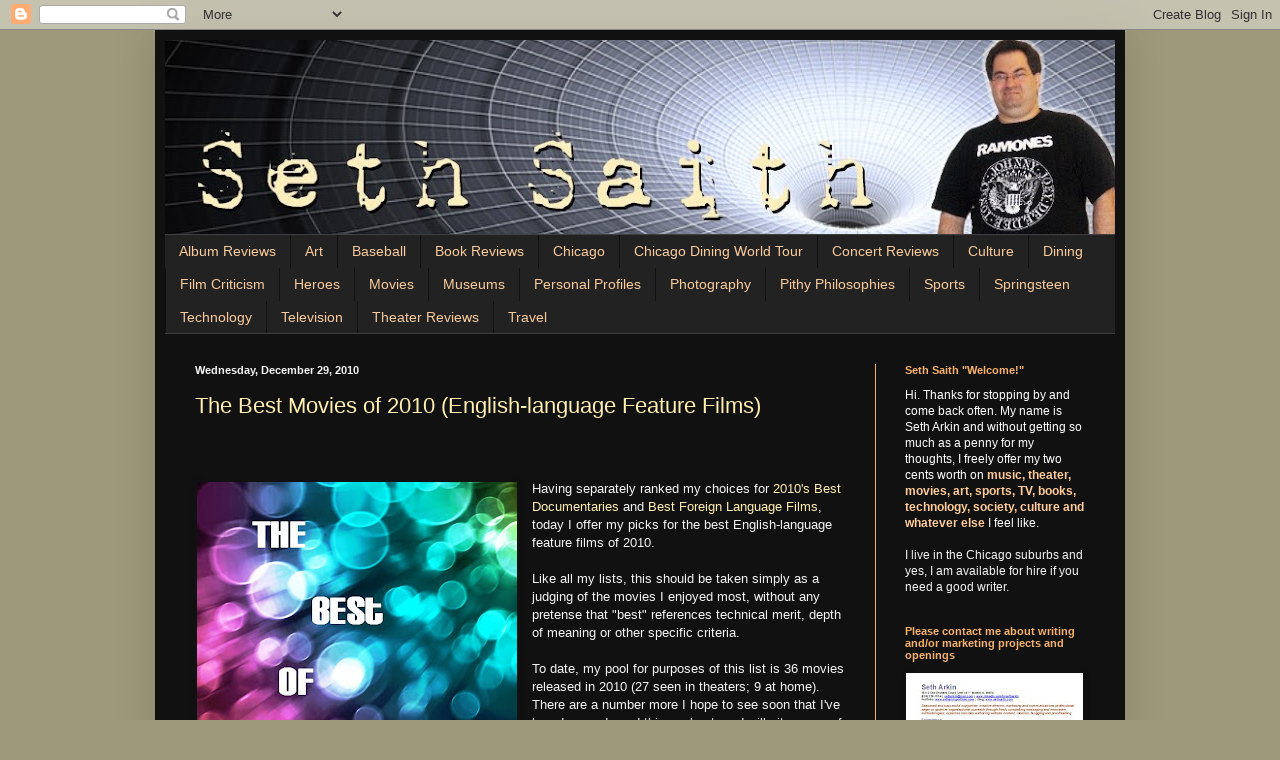

--- FILE ---
content_type: text/html; charset=UTF-8
request_url: https://sethsaith.blogspot.com/2010/12/best-movies-of-2010-english-language.html
body_size: 23613
content:
<!DOCTYPE html>
<html class='v2' dir='ltr' xmlns='http://www.w3.org/1999/xhtml' xmlns:b='http://www.google.com/2005/gml/b' xmlns:data='http://www.google.com/2005/gml/data' xmlns:expr='http://www.google.com/2005/gml/expr'>
<head>
<link href='https://www.blogger.com/static/v1/widgets/335934321-css_bundle_v2.css' rel='stylesheet' type='text/css'/>
<meta content='IE=EmulateIE7' http-equiv='X-UA-Compatible'/>
<meta content='width=1100' name='viewport'/>
<meta content='text/html; charset=UTF-8' http-equiv='Content-Type'/>
<meta content='blogger' name='generator'/>
<link href='https://sethsaith.blogspot.com/favicon.ico' rel='icon' type='image/x-icon'/>
<link href='http://sethsaith.blogspot.com/2010/12/best-movies-of-2010-english-language.html' rel='canonical'/>
<link rel="alternate" type="application/atom+xml" title="Seth Saith - Atom" href="https://sethsaith.blogspot.com/feeds/posts/default" />
<link rel="alternate" type="application/rss+xml" title="Seth Saith - RSS" href="https://sethsaith.blogspot.com/feeds/posts/default?alt=rss" />
<link rel="service.post" type="application/atom+xml" title="Seth Saith - Atom" href="https://www.blogger.com/feeds/8405421/posts/default" />

<link rel="alternate" type="application/atom+xml" title="Seth Saith - Atom" href="https://sethsaith.blogspot.com/feeds/3744451986384779002/comments/default" />
<!--Can't find substitution for tag [blog.ieCssRetrofitLinks]-->
<link href='https://blogger.googleusercontent.com/img/b/R29vZ2xl/AVvXsEh1TeqryOmugI3xGt-U2N6uW9qx2eIAtLc_QAgDOfEx24Yw08WCiOWvuEbN2cvkzyg7YhwIeHCuvahIFwSNqeDZbUEYwvKn9o5scDwemzmahooOMV7T5R67Nvy1TTq4Q3tubKZTWQ/s320/bestof2010.jpg' rel='image_src'/>
<meta content='http://sethsaith.blogspot.com/2010/12/best-movies-of-2010-english-language.html' property='og:url'/>
<meta content='The Best Movies of 2010 (English-language Feature Films)' property='og:title'/>
<meta content='Reviews of Chicago theater, concerts, tourism and more by Seth Arkin, who also addresses society, culture, art, technology and more.' property='og:description'/>
<meta content='https://blogger.googleusercontent.com/img/b/R29vZ2xl/AVvXsEh1TeqryOmugI3xGt-U2N6uW9qx2eIAtLc_QAgDOfEx24Yw08WCiOWvuEbN2cvkzyg7YhwIeHCuvahIFwSNqeDZbUEYwvKn9o5scDwemzmahooOMV7T5R67Nvy1TTq4Q3tubKZTWQ/w1200-h630-p-k-no-nu/bestof2010.jpg' property='og:image'/>
<title>Seth Saith: The Best Movies of 2010 (English-language Feature Films)</title>
<style id='page-skin-1' type='text/css'><!--
/*
-----------------------------------------------
Blogger Template Style
Name:     Simple
Designer: Blogger
URL:      www.blogger.com
----------------------------------------------- */
/* Content
----------------------------------------------- */
body {
font: normal normal 12px Arial, Tahoma, Helvetica, FreeSans, sans-serif;;
color: #f3f3f3;
background: #9f997b none repeat scroll top left;
padding: 0 40px 40px 40px;
}
html body .region-inner {
min-width: 0;
max-width: 100%;
width: auto;
}
h2 {
font-size: 22px;
}
a:link {
text-decoration:none;
color: #ffefb2;
}
a:visited {
text-decoration:none;
color: #ffefb2;
}
a:hover {
text-decoration:underline;
color: #f9cb9c;
}
.body-fauxcolumn-outer .fauxcolumn-inner {
background: transparent none repeat scroll top left;
_background-image: none;
}
.body-fauxcolumn-outer .cap-top {
position: absolute;
z-index: 1;
height: 400px;
width: 100%;
}
.body-fauxcolumn-outer .cap-top .cap-left {
width: 100%;
background: transparent none repeat-x scroll top left;
_background-image: none;
}
.content-outer {
-moz-box-shadow: 0 0 40px rgba(0, 0, 0, .15);
-webkit-box-shadow: 0 0 5px rgba(0, 0, 0, .15);
-goog-ms-box-shadow: 0 0 10px #333333;
box-shadow: 0 0 40px rgba(0, 0, 0, .15);
margin-bottom: 1px;
}
.content-inner {
padding: 10px 10px;
}
.content-inner {
background-color: #111111;
}
/* Header
----------------------------------------------- */
.header-outer {
background: transparent none repeat-x scroll 0 -400px;
_background-image: none;
}
.Header h1 {
font: normal normal 60px Arial, Tahoma, Helvetica, FreeSans, sans-serif;
color: #ffffff;
text-shadow: -1px -1px 1px rgba(0, 0, 0, .2);
}
.Header h1 a {
color: #ffffff;
}
.Header .description {
font-size: 140%;
color: #aaaaaa;
}
.header-inner .Header .titlewrapper {
padding: 22px 30px;
}
.header-inner .Header .descriptionwrapper {
padding: 0 30px;
}
/* Tabs
----------------------------------------------- */
.tabs-inner .section:first-child {
border-top: 1px solid #404040;
}
.tabs-inner .section:first-child ul {
margin-top: -1px;
border-top: 1px solid #404040;
border-left: 0 solid #404040;
border-right: 0 solid #404040;
}
.tabs-inner .widget ul {
background: #222222 none repeat-x scroll 0 -800px;
_background-image: none;
border-bottom: 1px solid #404040;
margin-top: 0;
margin-left: -30px;
margin-right: -30px;
}
.tabs-inner .widget li a {
display: inline-block;
padding: .6em 1em;
font: normal normal 14px Arial, Tahoma, Helvetica, FreeSans, sans-serif;
color: #f9cb9c;
border-left: 1px solid #111111;
border-right: 0 solid #404040;
}
.tabs-inner .widget li:first-child a {
border-left: none;
}
.tabs-inner .widget li.selected a, .tabs-inner .widget li a:hover {
color: #ffffff;
background-color: #000000;
text-decoration: none;
}
/* Columns
----------------------------------------------- */
.main-outer {
border-top: 0 solid #f6b26b;
}
.fauxcolumn-left-outer .fauxcolumn-inner {
border-right: 1px solid #f6b26b;
}
.fauxcolumn-right-outer .fauxcolumn-inner {
border-left: 1px solid #f6b26b;
}
/* Headings
----------------------------------------------- */
div.widget > h2,
div.widget h2.title {
margin: 0 0 1em 0;
font: normal bold 11px Arial, Tahoma, Helvetica, FreeSans, sans-serif;
color: #f6b26b;
}
/* Widgets
----------------------------------------------- */
.widget .zippy {
color: #f3f3f3;
text-shadow: 2px 2px 1px rgba(0, 0, 0, .1);
}
.widget .popular-posts ul {
list-style: none;
}
/* Posts
----------------------------------------------- */
h2.date-header {
font: normal bold 11px Arial, Tahoma, Helvetica, FreeSans, sans-serif;
}
.date-header span {
background-color: transparent;
color: #f3f3f3;
padding: inherit;
letter-spacing: inherit;
margin: inherit;
}
.main-inner {
padding-top: 30px;
padding-bottom: 30px;
}
.main-inner .column-center-inner {
padding: 0 15px;
}
.main-inner .column-center-inner .section {
margin: 0 15px;
}
.post {
margin: 0 0 25px 0;
}
h3.post-title, .comments h4 {
font: normal normal 22px 'Trebuchet MS', Trebuchet, sans-serif;;
margin: .75em 0 0;
}
.post-body {
font-size: 110%;
line-height: 1.4;
position: relative;
}
.post-body img, .post-body .tr-caption-container, .Profile img, .Image img,
.BlogList .item-thumbnail img {
padding: 0;
background: #111111;
border: 1px solid #111111;
-moz-box-shadow: 1px 1px 5px rgba(0, 0, 0, .1);
-webkit-box-shadow: 1px 1px 5px rgba(0, 0, 0, .1);
box-shadow: 1px 1px 5px rgba(0, 0, 0, .1);
}
.post-body img, .post-body .tr-caption-container {
padding: 1px;
}
.post-body .tr-caption-container {
color: #f3f3f3;
}
.post-body .tr-caption-container img {
padding: 0;
background: transparent;
border: none;
-moz-box-shadow: 0 0 0 rgba(0, 0, 0, .1);
-webkit-box-shadow: 0 0 0 rgba(0, 0, 0, .1);
box-shadow: 0 0 0 rgba(0, 0, 0, .1);
}
.post-header {
margin: 0 0 1.5em;
line-height: 1.6;
font-size: 90%;
}
.post-footer {
margin: 20px -2px 0;
padding: 5px 10px;
color: #888888;
background-color: #303030;
border-bottom: 1px solid #444444;
line-height: 1.6;
font-size: 90%;
}
#comments .comment-author {
padding-top: 1.5em;
border-top: 1px solid #f6b26b;
background-position: 0 1.5em;
}
#comments .comment-author:first-child {
padding-top: 0;
border-top: none;
}
.avatar-image-container {
margin: .2em 0 0;
}
#comments .avatar-image-container img {
border: 1px solid #111111;
}
/* Comments
----------------------------------------------- */
.comments .comments-content .icon.blog-author {
background-repeat: no-repeat;
background-image: url([data-uri]);
}
.comments .comments-content .loadmore a {
border-top: 1px solid #f3f3f3;
border-bottom: 1px solid #f3f3f3;
}
.comments .comment-thread.inline-thread {
background-color: #303030;
}
.comments .continue {
border-top: 2px solid #f3f3f3;
}
/* Accents
---------------------------------------------- */
.section-columns td.columns-cell {
border-left: 1px solid #f6b26b;
}
.blog-pager {
background: transparent none no-repeat scroll top center;
}
.blog-pager-older-link, .home-link,
.blog-pager-newer-link {
background-color: #111111;
padding: 5px;
}
.footer-outer {
border-top: 0 dashed #bbbbbb;
}
/* Mobile
----------------------------------------------- */
body.mobile  {
background-size: auto;
}
.mobile .body-fauxcolumn-outer {
background: transparent none repeat scroll top left;
}
.mobile .body-fauxcolumn-outer .cap-top {
background-size: 100% auto;
}
.mobile .content-outer {
-webkit-box-shadow: 0 0 3px rgba(0, 0, 0, .15);
box-shadow: 0 0 3px rgba(0, 0, 0, .15);
}
.mobile .tabs-inner .widget ul {
margin-left: 0;
margin-right: 0;
}
.mobile .post {
margin: 0;
}
.mobile .main-inner .column-center-inner .section {
margin: 0;
}
.mobile .date-header span {
padding: 0.1em 10px;
margin: 0 -10px;
}
.mobile h3.post-title {
margin: 0;
}
.mobile .blog-pager {
background: transparent none no-repeat scroll top center;
}
.mobile .footer-outer {
border-top: none;
}
.mobile .main-inner, .mobile .footer-inner {
background-color: #111111;
}
.mobile-index-contents {
color: #f3f3f3;
}
.mobile-link-button {
background-color: #ffefb2;
}
.mobile-link-button a:link, .mobile-link-button a:visited {
color: #ffffff;
}
.mobile .tabs-inner .section:first-child {
border-top: none;
}
.mobile .tabs-inner .PageList .widget-content {
background-color: #000000;
color: #ffffff;
border-top: 1px solid #404040;
border-bottom: 1px solid #404040;
}
.mobile .tabs-inner .PageList .widget-content .pagelist-arrow {
border-left: 1px solid #404040;
}

--></style>
<style id='template-skin-1' type='text/css'><!--
body {
min-width: 970px;
}
.content-outer, .content-fauxcolumn-outer, .region-inner {
min-width: 970px;
max-width: 970px;
_width: 970px;
}
.main-inner .columns {
padding-left: 0px;
padding-right: 240px;
}
.main-inner .fauxcolumn-center-outer {
left: 0px;
right: 240px;
/* IE6 does not respect left and right together */
_width: expression(this.parentNode.offsetWidth -
parseInt("0px") -
parseInt("240px") + 'px');
}
.main-inner .fauxcolumn-left-outer {
width: 0px;
}
.main-inner .fauxcolumn-right-outer {
width: 240px;
}
.main-inner .column-left-outer {
width: 0px;
right: 100%;
margin-left: -0px;
}
.main-inner .column-right-outer {
width: 240px;
margin-right: -240px;
}
#layout {
min-width: 0;
}
#layout .content-outer {
min-width: 0;
width: 800px;
}
#layout .region-inner {
min-width: 0;
width: auto;
}
--></style>
<link href='https://www.blogger.com/dyn-css/authorization.css?targetBlogID=8405421&amp;zx=5783e604-6fd1-4725-811e-333a2397e674' media='none' onload='if(media!=&#39;all&#39;)media=&#39;all&#39;' rel='stylesheet'/><noscript><link href='https://www.blogger.com/dyn-css/authorization.css?targetBlogID=8405421&amp;zx=5783e604-6fd1-4725-811e-333a2397e674' rel='stylesheet'/></noscript>
<meta name='google-adsense-platform-account' content='ca-host-pub-1556223355139109'/>
<meta name='google-adsense-platform-domain' content='blogspot.com'/>

<!-- data-ad-client=ca-pub-0142832582458953 -->

</head>
<body class='loading variant-dark'>
<div class='navbar section' id='navbar'><div class='widget Navbar' data-version='1' id='Navbar1'><script type="text/javascript">
    function setAttributeOnload(object, attribute, val) {
      if(window.addEventListener) {
        window.addEventListener('load',
          function(){ object[attribute] = val; }, false);
      } else {
        window.attachEvent('onload', function(){ object[attribute] = val; });
      }
    }
  </script>
<div id="navbar-iframe-container"></div>
<script type="text/javascript" src="https://apis.google.com/js/platform.js"></script>
<script type="text/javascript">
      gapi.load("gapi.iframes:gapi.iframes.style.bubble", function() {
        if (gapi.iframes && gapi.iframes.getContext) {
          gapi.iframes.getContext().openChild({
              url: 'https://www.blogger.com/navbar/8405421?po\x3d3744451986384779002\x26origin\x3dhttps://sethsaith.blogspot.com',
              where: document.getElementById("navbar-iframe-container"),
              id: "navbar-iframe"
          });
        }
      });
    </script><script type="text/javascript">
(function() {
var script = document.createElement('script');
script.type = 'text/javascript';
script.src = '//pagead2.googlesyndication.com/pagead/js/google_top_exp.js';
var head = document.getElementsByTagName('head')[0];
if (head) {
head.appendChild(script);
}})();
</script>
</div></div>
<div class='body-fauxcolumns'>
<div class='fauxcolumn-outer body-fauxcolumn-outer'>
<div class='cap-top'>
<div class='cap-left'></div>
<div class='cap-right'></div>
</div>
<div class='fauxborder-left'>
<div class='fauxborder-right'></div>
<div class='fauxcolumn-inner'>
</div>
</div>
<div class='cap-bottom'>
<div class='cap-left'></div>
<div class='cap-right'></div>
</div>
</div>
</div>
<div class='content'>
<div class='content-fauxcolumns'>
<div class='fauxcolumn-outer content-fauxcolumn-outer'>
<div class='cap-top'>
<div class='cap-left'></div>
<div class='cap-right'></div>
</div>
<div class='fauxborder-left'>
<div class='fauxborder-right'></div>
<div class='fauxcolumn-inner'>
</div>
</div>
<div class='cap-bottom'>
<div class='cap-left'></div>
<div class='cap-right'></div>
</div>
</div>
</div>
<div class='content-outer'>
<div class='content-cap-top cap-top'>
<div class='cap-left'></div>
<div class='cap-right'></div>
</div>
<div class='fauxborder-left content-fauxborder-left'>
<div class='fauxborder-right content-fauxborder-right'></div>
<div class='content-inner'>
<header>
<div class='header-outer'>
<div class='header-cap-top cap-top'>
<div class='cap-left'></div>
<div class='cap-right'></div>
</div>
<div class='fauxborder-left header-fauxborder-left'>
<div class='fauxborder-right header-fauxborder-right'></div>
<div class='region-inner header-inner'>
<div class='header section' id='header'><div class='widget Header' data-version='1' id='Header1'>
<div id='header-inner'>
<a href='https://sethsaith.blogspot.com/' style='display: block'>
<img alt='Seth Saith' height='194px; ' id='Header1_headerimg' src='https://blogger.googleusercontent.com/img/b/R29vZ2xl/AVvXsEgrm0aiXdDEv8b-cuqPnXfMwM90HRiVEixq2cII5A_vzBiSwEHQqpNWf6YcPjvIiLTiiPjhQ0-tqQygWBNwI6_BpUVCw6GdBALm-JvQ6j2udSZjjAKgzOMCY8x17U_ABHZbqr4B6g/s950-r/banner2.jpg' style='display: block' width='950px; '/>
</a>
</div>
</div></div>
</div>
</div>
<div class='header-cap-bottom cap-bottom'>
<div class='cap-left'></div>
<div class='cap-right'></div>
</div>
</div>
</header>
<div class='tabs-outer'>
<div class='tabs-cap-top cap-top'>
<div class='cap-left'></div>
<div class='cap-right'></div>
</div>
<div class='fauxborder-left tabs-fauxborder-left'>
<div class='fauxborder-right tabs-fauxborder-right'></div>
<div class='region-inner tabs-inner'>
<div class='tabs section' id='crosscol'><div class='widget Label' data-version='1' id='Label2'>
<h2>Labels</h2>
<div class='widget-content list-label-widget-content'>
<ul>
<li>
<a dir='ltr' href='https://sethsaith.blogspot.com/search/label/Album%20Reviews'>Album Reviews</a>
</li>
<li>
<a dir='ltr' href='https://sethsaith.blogspot.com/search/label/Art'>Art</a>
</li>
<li>
<a dir='ltr' href='https://sethsaith.blogspot.com/search/label/Baseball'>Baseball</a>
</li>
<li>
<a dir='ltr' href='https://sethsaith.blogspot.com/search/label/Book%20Reviews'>Book Reviews</a>
</li>
<li>
<a dir='ltr' href='https://sethsaith.blogspot.com/search/label/Chicago'>Chicago</a>
</li>
<li>
<a dir='ltr' href='https://sethsaith.blogspot.com/search/label/Chicago%20Dining%20World%20Tour'>Chicago Dining World Tour</a>
</li>
<li>
<a dir='ltr' href='https://sethsaith.blogspot.com/search/label/Concert%20Reviews'>Concert Reviews</a>
</li>
<li>
<a dir='ltr' href='https://sethsaith.blogspot.com/search/label/Culture'>Culture</a>
</li>
<li>
<a dir='ltr' href='https://sethsaith.blogspot.com/search/label/Dining'>Dining</a>
</li>
<li>
<a dir='ltr' href='https://sethsaith.blogspot.com/search/label/Film%20Criticism'>Film Criticism</a>
</li>
<li>
<a dir='ltr' href='https://sethsaith.blogspot.com/search/label/Heroes'>Heroes</a>
</li>
<li>
<a dir='ltr' href='https://sethsaith.blogspot.com/search/label/Movies'>Movies</a>
</li>
<li>
<a dir='ltr' href='https://sethsaith.blogspot.com/search/label/Museums'>Museums</a>
</li>
<li>
<a dir='ltr' href='https://sethsaith.blogspot.com/search/label/Personal%20Profiles'>Personal Profiles</a>
</li>
<li>
<a dir='ltr' href='https://sethsaith.blogspot.com/search/label/Photography'>Photography</a>
</li>
<li>
<a dir='ltr' href='https://sethsaith.blogspot.com/search/label/Pithy%20Philosophies'>Pithy Philosophies</a>
</li>
<li>
<a dir='ltr' href='https://sethsaith.blogspot.com/search/label/Sports'>Sports</a>
</li>
<li>
<a dir='ltr' href='https://sethsaith.blogspot.com/search/label/Springsteen'>Springsteen</a>
</li>
<li>
<a dir='ltr' href='https://sethsaith.blogspot.com/search/label/Technology'>Technology</a>
</li>
<li>
<a dir='ltr' href='https://sethsaith.blogspot.com/search/label/Television'>Television</a>
</li>
<li>
<a dir='ltr' href='https://sethsaith.blogspot.com/search/label/Theater%20Reviews'>Theater Reviews</a>
</li>
<li>
<a dir='ltr' href='https://sethsaith.blogspot.com/search/label/Travel'>Travel</a>
</li>
</ul>
<div class='clear'></div>
</div>
</div></div>
<div class='tabs no-items section' id='crosscol-overflow'></div>
</div>
</div>
<div class='tabs-cap-bottom cap-bottom'>
<div class='cap-left'></div>
<div class='cap-right'></div>
</div>
</div>
<div class='main-outer'>
<div class='main-cap-top cap-top'>
<div class='cap-left'></div>
<div class='cap-right'></div>
</div>
<div class='fauxborder-left main-fauxborder-left'>
<div class='fauxborder-right main-fauxborder-right'></div>
<div class='region-inner main-inner'>
<div class='columns fauxcolumns'>
<div class='fauxcolumn-outer fauxcolumn-center-outer'>
<div class='cap-top'>
<div class='cap-left'></div>
<div class='cap-right'></div>
</div>
<div class='fauxborder-left'>
<div class='fauxborder-right'></div>
<div class='fauxcolumn-inner'>
</div>
</div>
<div class='cap-bottom'>
<div class='cap-left'></div>
<div class='cap-right'></div>
</div>
</div>
<div class='fauxcolumn-outer fauxcolumn-left-outer'>
<div class='cap-top'>
<div class='cap-left'></div>
<div class='cap-right'></div>
</div>
<div class='fauxborder-left'>
<div class='fauxborder-right'></div>
<div class='fauxcolumn-inner'>
</div>
</div>
<div class='cap-bottom'>
<div class='cap-left'></div>
<div class='cap-right'></div>
</div>
</div>
<div class='fauxcolumn-outer fauxcolumn-right-outer'>
<div class='cap-top'>
<div class='cap-left'></div>
<div class='cap-right'></div>
</div>
<div class='fauxborder-left'>
<div class='fauxborder-right'></div>
<div class='fauxcolumn-inner'>
</div>
</div>
<div class='cap-bottom'>
<div class='cap-left'></div>
<div class='cap-right'></div>
</div>
</div>
<!-- corrects IE6 width calculation -->
<div class='columns-inner'>
<div class='column-center-outer'>
<div class='column-center-inner'>
<div class='main section' id='main'><div class='widget Blog' data-version='1' id='Blog1'>
<div class='blog-posts hfeed'>

          <div class="date-outer">
        
<h2 class='date-header'><span>Wednesday, December 29, 2010</span></h2>

          <div class="date-posts">
        
<div class='post-outer'>
<div class='post hentry'>
<a name='3744451986384779002'></a>
<h3 class='post-title entry-title'>
<a href='https://sethsaith.blogspot.com/2010/12/best-movies-of-2010-english-language.html'>The Best Movies of 2010 (English-language Feature Films)</a>
</h3>
<div class='post-header'>
<div class='post-header-line-1'></div>
<iframe allowTransparency='true' frameborder='0' scrolling='no' src='http://www.facebook.com/plugins/like.php?href=https://sethsaith.blogspot.com/2010/12/best-movies-of-2010-english-language.html&layout=standard&show_faces=false&width=100&action=like&font=arial&colorscheme=light' style='border:none; overflow:hidden; width:450px; height:40px;'></iframe>
</div>
<div class='post-body entry-content'>
<div class="separator" style="clear: both; text-align: center;">
<a href="https://blogger.googleusercontent.com/img/b/R29vZ2xl/AVvXsEh1TeqryOmugI3xGt-U2N6uW9qx2eIAtLc_QAgDOfEx24Yw08WCiOWvuEbN2cvkzyg7YhwIeHCuvahIFwSNqeDZbUEYwvKn9o5scDwemzmahooOMV7T5R67Nvy1TTq4Q3tubKZTWQ/s1600/bestof2010.jpg" imageanchor="1" style="clear: left; float: left; margin-bottom: 1em; margin-right: 1em;"><img border="0" height="320" src="https://blogger.googleusercontent.com/img/b/R29vZ2xl/AVvXsEh1TeqryOmugI3xGt-U2N6uW9qx2eIAtLc_QAgDOfEx24Yw08WCiOWvuEbN2cvkzyg7YhwIeHCuvahIFwSNqeDZbUEYwvKn9o5scDwemzmahooOMV7T5R67Nvy1TTq4Q3tubKZTWQ/s320/bestof2010.jpg" width="320" /></a></div>
Having separately ranked my choices for <a href="http://sethsaith.blogspot.com/2010/12/best-documentaries-of-2010-of-those-i.html">2010's Best Documentaries</a> and <a href="http://sethsaith.blogspot.com/2010/12/best-foreign-films-of-2010-from-small.html">Best Foreign Language Films</a>, today I offer my picks for the best English-language feature films of 2010.<br />
<br />
Like all my lists, this should be taken simply as a judging of the movies I enjoyed most, without any pretense that "best" references technical merit, depth of meaning or other specific criteria. <br />
<br />
To date, my pool for purposes of this list is 36 movies released in 2010 (27 seen in theaters; 9 at home). There are a number more I hope to see soon that I've heard or read good things about, and will cite some of these below my list. But in looking at my 2009 list, there are relatively few changes I would now make&nbsp; with the additional films seen after my blog post.<br />
<br />
I was originally going to post my Top 10 plus honorable mentions, but then decided to rank the Top 25 like I did last year. But in considering all the movies that I gave at least @@@@ out of 5 (or 8 of 10 on IMDB; you can see <a href="http://www.imdb.com/mymovies/list?votehistory">my Vote History here</a>, though it's not quite comprehensive), I got stuck at just 22 films. So I'll leave 3 slots unaccounted for and hope that some of the movies not yet seen will deserve berths.<br />
<br />
<span style="font-size: large;"><b>The Best English-language Feature Films of 2010 </b></span><br />
<br />
<div class="separator" style="clear: both; text-align: center;">
</div>
<b>1. The Social Network</b><br />
<b><br />
2. Inception</b><br />
<b><br />
3. The Fighter</b><br />
<b><br />
4. The Town</b><br />
<b><br />
5. It&#8217;s Kind of a Funny Story</b><br />
<b><br />
6. Fair Game</b><br />
<b><br />
7. Unstoppable</b><br />
<b><br />
8. Mao&#8217;s Last Dancer</b><br />
<b><br />
9. The King&#8217;s Speech</b><br />
<b><br />
10. Salt&nbsp;</b><br />
<b><br />
11. Easy A</b><br />
<br />
<b>12. 127 Hours</b><br />
<br />
<b>13. Nowhere Boy</b><br />
<br />
<b>14. Four Lions</b><br />
<br />
<b>15. True Grit&nbsp;</b><br />
<br />
<b>16. Toy Story 3&nbsp;</b><br />
<br />
<b>17. Greenberg</b><br />
<b><br />
18. Winter&#8217;s Bone</b><br />
<b><br />
19. The Kids Are All Right</b><br />
<br />
<b>20. Green Zone</b><br />
<b><br />
21. Made in Dagenham</b><br />
<br />
<b>22. The Book of Eli</b><br />
<br />
<br />
<u><span style="font-size: small;"><b>Notable Among Those Not Yet Seen</b></span></u><br />
The Ghost Writer<br />
Somewhere<br />
Rabbit Hole<br />
Animal Kingdom<br />
Blue Valentine<br />
Another Year<br />
Please Give<br />
Barney's Version<br />
The Company Men<br />
Biutiful<br />
All Good Things <br />
<br />
<u><b>Others Loved These But I Didn't</b></u><br />
Black Swan<br />
Scott Pilgrim vs. The World<br />
Shutter Island <br />
<br />
<u><b>Outstanding Performances</b></u><br />
<b>Jesse Eisenberg</b> &amp; <b>Justin Timberlake</b>, The Social Network; <b>Christian Bale</b> &amp; <b>Amy Adams</b>, The Fighter; <b>Naomi Watts</b>, Fair Game; <b>Leonardo DiCaprio</b>, <b>Ken Watanabe</b> &amp; <b>Cillian Murphy</b>, Inception; <b>Natalie Portman</b>, Black Swan; <b>James Franco</b>, 127 Hours; <b>Jennifer Lawrence</b>, Winter's Bone; <b>Emma Stone</b>, Easy A; <b>Colin Firth</b> &amp; <b>Geoffrey Rush</b>, The King's Speech; <b>Kerr Gilchrist</b>, It's Kind of a Funny Story<br />
<br />
Although this might seem to do it for "Best Of" movie rankings for 2010, I will soon post a list of the <b>Best Films I Watched in 2010</b> (of any Vintage, Language, Country of Origin, etc.). I also hope to share the differing opinions of a friend or two on the list above.
<div style='clear: both;'></div>
</div>
<div class='post-footer'>
<div><a addthis:title='The Best Movies of 2010 (English-language Feature Films)' addthis:url='https://sethsaith.blogspot.com/2010/12/best-movies-of-2010-english-language.html' class='addthis_button'><img alt="Bookmark and Share" height="16" src="https://lh3.googleusercontent.com/blogger_img_proxy/AEn0k_tb808Y6aNT97aFoxRHNrq7eABdUCVH3glAcEj3UxDkSkEZrm_8ZEycNDeQyAUI9nR-eQH4-Js3x-obc-TFjrqlP2cAxfBIQ82kMP1u874weX6kpw5q2Q=s0-d" style="border:0" width="125"></a>
<script type='text/javascript'>var addthis_config = {"data_track_clickback":true};</script>
<script src="//s7.addthis.com/js/250/addthis_widget.js#username=sethmo" type="text/javascript"></script></div>
<div class='post-footer-line post-footer-line-1'><span class='post-author vcard'>
Posted by
<span class='fn'>Seth Arkin</span>
</span>
<span class='post-timestamp'>
at
<a class='timestamp-link' href='https://sethsaith.blogspot.com/2010/12/best-movies-of-2010-english-language.html' rel='bookmark' title='permanent link'><abbr class='published' title='2010-12-29T23:28:00-06:00'>11:28 PM</abbr></a>
</span>
<span class='post-comment-link'>
</span>
<span class='post-icons'>
<span class='item-action'>
<a href='https://www.blogger.com/email-post/8405421/3744451986384779002' title='Email Post'>
<img alt="" class="icon-action" height="13" src="//img1.blogblog.com/img/icon18_email.gif" width="18">
</a>
</span>
<span class='item-control blog-admin pid-647315116'>
<a href='https://www.blogger.com/post-edit.g?blogID=8405421&postID=3744451986384779002&from=pencil' title='Edit Post'>
<img alt='' class='icon-action' height='18' src='https://resources.blogblog.com/img/icon18_edit_allbkg.gif' width='18'/>
</a>
</span>
</span>
</div>
<div class='post-footer-line post-footer-line-2'><span class='post-labels'>
Labels:
<a href='https://sethsaith.blogspot.com/search/label/best%20of%202010' rel='tag'>best of 2010</a>,
<a href='https://sethsaith.blogspot.com/search/label/Films' rel='tag'>Films</a>,
<a href='https://sethsaith.blogspot.com/search/label/Great%20Movies' rel='tag'>Great Movies</a>,
<a href='https://sethsaith.blogspot.com/search/label/Movie%20Reviews' rel='tag'>Movie Reviews</a>,
<a href='https://sethsaith.blogspot.com/search/label/Movies' rel='tag'>Movies</a>
</span>
</div>
<div class='post-footer-line post-footer-line-3'></div>
</div>
</div>
<div class='comments' id='comments'>
<a name='comments'></a>
<h4>2 comments:</h4>
<div id='Blog1_comments-block-wrapper'>
<dl class='avatar-comment-indent' id='comments-block'>
<dt class='comment-author ' id='c4527213542209904283'>
<a name='c4527213542209904283'></a>
<div class="avatar-image-container avatar-stock"><span dir="ltr"><img src="//resources.blogblog.com/img/blank.gif" width="35" height="35" alt="" title="Suzi">

</span></div>
Suzi
said...
</dt>
<dd class='comment-body' id='Blog1_cmt-4527213542209904283'>
<p>
Good list. I am glad you included UNSTOPPABLE. I am so behind in my end-of-2010 viewing because I was out of town. I must see TRUE GRIT.
</p>
</dd>
<dd class='comment-footer'>
<span class='comment-timestamp'>
<a href='https://sethsaith.blogspot.com/2010/12/best-movies-of-2010-english-language.html?showComment=1293732106122#c4527213542209904283' title='comment permalink'>
December 30, 2010 at 12:01&#8239;PM
</a>
<span class='item-control blog-admin pid-1691345191'>
<a class='comment-delete' href='https://www.blogger.com/comment/delete/8405421/4527213542209904283' title='Delete Comment'>
<img src='https://resources.blogblog.com/img/icon_delete13.gif'/>
</a>
</span>
</span>
</dd>
<dt class='comment-author ' id='c8608526701925753435'>
<a name='c8608526701925753435'></a>
<div class="avatar-image-container vcard"><span dir="ltr"><a href="https://www.blogger.com/profile/08367592228032874654" target="" rel="nofollow" onclick="" class="avatar-hovercard" id="av-8608526701925753435-08367592228032874654"><img src="https://resources.blogblog.com/img/blank.gif" width="35" height="35" class="delayLoad" style="display: none;" longdesc="//blogger.googleusercontent.com/img/b/R29vZ2xl/AVvXsEgWvGqbMBC9aBncuOZJt2Nt4WViO_GPuA1DZZpXA1eiNEK402RBeyKFOvOLR1fDUIvg_srVuJcB0JHz1qocfi5Hk3PChuHrWQUDm2g6IUK74J23U9SteuI_tG5qZIjQ/s45-c/cchBMi8a_400x400.jpg" alt="" title="Greg Boyd">

<noscript><img src="//blogger.googleusercontent.com/img/b/R29vZ2xl/AVvXsEgWvGqbMBC9aBncuOZJt2Nt4WViO_GPuA1DZZpXA1eiNEK402RBeyKFOvOLR1fDUIvg_srVuJcB0JHz1qocfi5Hk3PChuHrWQUDm2g6IUK74J23U9SteuI_tG5qZIjQ/s45-c/cchBMi8a_400x400.jpg" width="35" height="35" class="photo" alt=""></noscript></a></span></div>
<a href='https://www.blogger.com/profile/08367592228032874654' rel='nofollow'>Greg Boyd</a>
said...
</dt>
<dd class='comment-body' id='Blog1_cmt-8608526701925753435'>
<p>
&quot;The Social Network&quot;: easily the best film of 2010. And &quot;Inception&quot; at #2, got to agree. After that... well, I can&#39;t really agree or disagree since I haven&#39;t seen &quot;127 Hours&quot; yet (or &quot;The King&#39;s Speech&quot;). Still, &quot;Toy Story 3&quot; is way too low in my estimation. As is &quot;True Grit&quot;.
</p>
</dd>
<dd class='comment-footer'>
<span class='comment-timestamp'>
<a href='https://sethsaith.blogspot.com/2010/12/best-movies-of-2010-english-language.html?showComment=1293742316849#c8608526701925753435' title='comment permalink'>
December 30, 2010 at 2:51&#8239;PM
</a>
<span class='item-control blog-admin pid-2008216294'>
<a class='comment-delete' href='https://www.blogger.com/comment/delete/8405421/8608526701925753435' title='Delete Comment'>
<img src='https://resources.blogblog.com/img/icon_delete13.gif'/>
</a>
</span>
</span>
</dd>
</dl>
</div>
<p class='comment-footer'>
<a href='https://www.blogger.com/comment/fullpage/post/8405421/3744451986384779002' onclick=''>Post a Comment</a>
</p>
</div>
</div>

        </div></div>
      
</div>
<div class='blog-pager' id='blog-pager'>
<span id='blog-pager-newer-link'>
<a class='blog-pager-newer-link' href='https://sethsaith.blogspot.com/2010/12/how-great-movies-made-my-year-greater.html' id='Blog1_blog-pager-newer-link' title='Newer Post'>Newer Post</a>
</span>
<span id='blog-pager-older-link'>
<a class='blog-pager-older-link' href='https://sethsaith.blogspot.com/2010/12/best-musicals-i-saw-on-stage-in-2010.html' id='Blog1_blog-pager-older-link' title='Older Post'>Older Post</a>
</span>
<a class='home-link' href='https://sethsaith.blogspot.com/'>Home</a>
</div>
<div class='clear'></div>
<div class='post-feeds'>
<div class='feed-links'>
Subscribe to:
<a class='feed-link' href='https://sethsaith.blogspot.com/feeds/3744451986384779002/comments/default' target='_blank' type='application/atom+xml'>Post Comments (Atom)</a>
</div>
</div>
</div></div>
</div>
</div>
<div class='column-left-outer'>
<div class='column-left-inner'>
<aside>
</aside>
</div>
</div>
<div class='column-right-outer'>
<div class='column-right-inner'>
<aside>
<div class='sidebar section' id='sidebar-right-1'><div class='widget Text' data-version='1' id='Text2'>
<h2 class='title'>Seth Saith "Welcome!"</h2>
<div class='widget-content'>
<span style="color: rgb(255, 255, 255);">Hi. Thanks for stopping by and come back often. My name is Seth Arkin and without getting so much as a penny for my thoughts, I freely offer </span><span style="color: rgb(0, 0, 0);"><span style="color: rgb(255, 255, 255);">my two cents worth on</span> </span><span style="color: rgb(255, 204, 153); font-weight: bold;">music, theater, movies, art, sports, TV, books, technology, society, culture and whatever else</span><span style="color: rgb(0, 0, 0);"> <span style="color: rgb(255, 255, 255);">I feel like.</span></span><br /><br />I live in the Chicago suburbs and yes, I am available for hire if you need a good writer.<br />
</div>
<div class='clear'></div>
</div><div class='widget Image' data-version='1' id='Image1'>
<h2>Please contact me about writing and/or marketing projects and openings</h2>
<div class='widget-content'>
<a href='http://www.setharkinresume.com'>
<img alt='Please contact me about writing and/or marketing projects and openings' height='230' id='Image1_img' src='https://blogger.googleusercontent.com/img/b/R29vZ2xl/AVvXsEhZKbpU3sLHOehuxQBFaU8BGr0UrVK7HU-n_Aeu2vydpfRKFKTbn2bRmbYxXi_VWQYVciTUne3Jxngn81tz9L1_KNkUXmCu6Tj45b5hQ-NDgiUFpw1L5RR191YFOrJixlLVK42kbA/s230/setharkinresume.jpg' width='177'/>
</a>
<br/>
<span class='caption'>Copywriter/CD/Online Marketing Specialist/Blogger. Please click image to view my resume.</span>
</div>
<div class='clear'></div>
</div><div class='widget Text' data-version='1' id='Text1'>
<h2 class='title'>Reviews Key</h2>
<div class='widget-content'>
All reviews on this site will utilize this ratings scale:<br/><br/>@@@@@  Absolutely phenomenal<br/>@@@@      Excellent<br/>@@@          Good but not Great<br/>@@              Disappointing<br/>@                  Lousy<br/><br/>1/2 @ ratings will also used.<br/>
</div>
<div class='clear'></div>
</div><div class='widget HTML' data-version='1' id='HTML2'>
<h2 class='title'>Automatically See What Seth Saith</h2>
<div class='widget-content'>
<a href="http://feeds.feedburner.com/SethSaith" title="Subscribe to my feed" rel="alternate" type="application/rss+xml"><img src="https://lh3.googleusercontent.com/blogger_img_proxy/AEn0k_uTr516diCihqp9I0tSa3zFK4rYNBof5050kBTZMLnLPB12FanBhRVM_MTi2hToNWdAeahic1alDdNAxTRx4XL9on909Iy1G0E9H3bBjL4LKFNpJ4ymDTv-c3l63w=s0-d" alt="" style="border:0"></a><a href="http://feeds.feedburner.com/SethSaith" title="Subscribe to my feed" rel="alternate" type="application/rss+xml">Subscribe in a reader</a>
</div>
<div class='clear'></div>
</div><div class='widget HTML' data-version='1' id='HTML1'>
<h2 class='title'>Share My Blog</h2>
<div class='widget-content'>
<div><a class="addthis_button" href="http://www.addthis.com/bookmark.php?v=250&amp;username=sethmo"><img src="https://lh3.googleusercontent.com/blogger_img_proxy/AEn0k_tb808Y6aNT97aFoxRHNrq7eABdUCVH3glAcEj3UxDkSkEZrm_8ZEycNDeQyAUI9nR-eQH4-Js3x-obc-TFjrqlP2cAxfBIQ82kMP1u874weX6kpw5q2Q=s0-d" width="125" height="16" alt="Bookmark and Share" style="border:0"></a><script type="text/javascript" src="//s7.addthis.com/js/250/addthis_widget.js#username=sethmo"></script></div>
</div>
<div class='clear'></div>
</div><div class='widget BlogSearch' data-version='1' id='BlogSearch1'>
<h2 class='title'>Search This Blog</h2>
<div class='widget-content'>
<div id='BlogSearch1_form'>
<form action='https://sethsaith.blogspot.com/search' class='gsc-search-box' target='_top'>
<table cellpadding='0' cellspacing='0' class='gsc-search-box'>
<tbody>
<tr>
<td class='gsc-input'>
<input autocomplete='off' class='gsc-input' name='q' size='10' title='search' type='text' value=''/>
</td>
<td class='gsc-search-button'>
<input class='gsc-search-button' title='search' type='submit' value='Search'/>
</td>
</tr>
</tbody>
</table>
</form>
</div>
</div>
<div class='clear'></div>
</div><div class='widget Subscribe' data-version='1' id='Subscribe1'>
<div style='white-space:nowrap'>
<h2 class='title'>Subscribe To</h2>
<div class='widget-content'>
<div class='subscribe-wrapper subscribe-type-POST'>
<div class='subscribe expanded subscribe-type-POST' id='SW_READER_LIST_Subscribe1POST' style='display:none;'>
<div class='top'>
<span class='inner' onclick='return(_SW_toggleReaderList(event, "Subscribe1POST"));'>
<img class='subscribe-dropdown-arrow' src='https://resources.blogblog.com/img/widgets/arrow_dropdown.gif'/>
<img align='absmiddle' alt='' border='0' class='feed-icon' src='https://resources.blogblog.com/img/icon_feed12.png'/>
Posts
</span>
<div class='feed-reader-links'>
<a class='feed-reader-link' href='https://www.netvibes.com/subscribe.php?url=https%3A%2F%2Fsethsaith.blogspot.com%2Ffeeds%2Fposts%2Fdefault' target='_blank'>
<img src='https://resources.blogblog.com/img/widgets/subscribe-netvibes.png'/>
</a>
<a class='feed-reader-link' href='https://add.my.yahoo.com/content?url=https%3A%2F%2Fsethsaith.blogspot.com%2Ffeeds%2Fposts%2Fdefault' target='_blank'>
<img src='https://resources.blogblog.com/img/widgets/subscribe-yahoo.png'/>
</a>
<a class='feed-reader-link' href='https://sethsaith.blogspot.com/feeds/posts/default' target='_blank'>
<img align='absmiddle' class='feed-icon' src='https://resources.blogblog.com/img/icon_feed12.png'/>
                  Atom
                </a>
</div>
</div>
<div class='bottom'></div>
</div>
<div class='subscribe' id='SW_READER_LIST_CLOSED_Subscribe1POST' onclick='return(_SW_toggleReaderList(event, "Subscribe1POST"));'>
<div class='top'>
<span class='inner'>
<img class='subscribe-dropdown-arrow' src='https://resources.blogblog.com/img/widgets/arrow_dropdown.gif'/>
<span onclick='return(_SW_toggleReaderList(event, "Subscribe1POST"));'>
<img align='absmiddle' alt='' border='0' class='feed-icon' src='https://resources.blogblog.com/img/icon_feed12.png'/>
Posts
</span>
</span>
</div>
<div class='bottom'></div>
</div>
</div>
<div class='subscribe-wrapper subscribe-type-PER_POST'>
<div class='subscribe expanded subscribe-type-PER_POST' id='SW_READER_LIST_Subscribe1PER_POST' style='display:none;'>
<div class='top'>
<span class='inner' onclick='return(_SW_toggleReaderList(event, "Subscribe1PER_POST"));'>
<img class='subscribe-dropdown-arrow' src='https://resources.blogblog.com/img/widgets/arrow_dropdown.gif'/>
<img align='absmiddle' alt='' border='0' class='feed-icon' src='https://resources.blogblog.com/img/icon_feed12.png'/>
Comments
</span>
<div class='feed-reader-links'>
<a class='feed-reader-link' href='https://www.netvibes.com/subscribe.php?url=https%3A%2F%2Fsethsaith.blogspot.com%2Ffeeds%2F3744451986384779002%2Fcomments%2Fdefault' target='_blank'>
<img src='https://resources.blogblog.com/img/widgets/subscribe-netvibes.png'/>
</a>
<a class='feed-reader-link' href='https://add.my.yahoo.com/content?url=https%3A%2F%2Fsethsaith.blogspot.com%2Ffeeds%2F3744451986384779002%2Fcomments%2Fdefault' target='_blank'>
<img src='https://resources.blogblog.com/img/widgets/subscribe-yahoo.png'/>
</a>
<a class='feed-reader-link' href='https://sethsaith.blogspot.com/feeds/3744451986384779002/comments/default' target='_blank'>
<img align='absmiddle' class='feed-icon' src='https://resources.blogblog.com/img/icon_feed12.png'/>
                  Atom
                </a>
</div>
</div>
<div class='bottom'></div>
</div>
<div class='subscribe' id='SW_READER_LIST_CLOSED_Subscribe1PER_POST' onclick='return(_SW_toggleReaderList(event, "Subscribe1PER_POST"));'>
<div class='top'>
<span class='inner'>
<img class='subscribe-dropdown-arrow' src='https://resources.blogblog.com/img/widgets/arrow_dropdown.gif'/>
<span onclick='return(_SW_toggleReaderList(event, "Subscribe1PER_POST"));'>
<img align='absmiddle' alt='' border='0' class='feed-icon' src='https://resources.blogblog.com/img/icon_feed12.png'/>
Comments
</span>
</span>
</div>
<div class='bottom'></div>
</div>
</div>
<div style='clear:both'></div>
</div>
</div>
<div class='clear'></div>
</div><div class='widget BlogArchive' data-version='1' id='BlogArchive1'>
<h2>Blog Archive</h2>
<div class='widget-content'>
<div id='ArchiveList'>
<div id='BlogArchive1_ArchiveList'>
<ul class='hierarchy'>
<li class='archivedate collapsed'>
<a class='toggle' href='javascript:void(0)'>
<span class='zippy'>

        &#9658;&#160;
      
</span>
</a>
<a class='post-count-link' href='https://sethsaith.blogspot.com/2020/'>
2020
</a>
<span class='post-count' dir='ltr'>(50)</span>
<ul class='hierarchy'>
<li class='archivedate collapsed'>
<a class='toggle' href='javascript:void(0)'>
<span class='zippy'>

        &#9658;&#160;
      
</span>
</a>
<a class='post-count-link' href='https://sethsaith.blogspot.com/2020/11/'>
November
</a>
<span class='post-count' dir='ltr'>(2)</span>
</li>
</ul>
<ul class='hierarchy'>
<li class='archivedate collapsed'>
<a class='toggle' href='javascript:void(0)'>
<span class='zippy'>

        &#9658;&#160;
      
</span>
</a>
<a class='post-count-link' href='https://sethsaith.blogspot.com/2020/09/'>
September
</a>
<span class='post-count' dir='ltr'>(1)</span>
</li>
</ul>
<ul class='hierarchy'>
<li class='archivedate collapsed'>
<a class='toggle' href='javascript:void(0)'>
<span class='zippy'>

        &#9658;&#160;
      
</span>
</a>
<a class='post-count-link' href='https://sethsaith.blogspot.com/2020/08/'>
August
</a>
<span class='post-count' dir='ltr'>(1)</span>
</li>
</ul>
<ul class='hierarchy'>
<li class='archivedate collapsed'>
<a class='toggle' href='javascript:void(0)'>
<span class='zippy'>

        &#9658;&#160;
      
</span>
</a>
<a class='post-count-link' href='https://sethsaith.blogspot.com/2020/07/'>
July
</a>
<span class='post-count' dir='ltr'>(3)</span>
</li>
</ul>
<ul class='hierarchy'>
<li class='archivedate collapsed'>
<a class='toggle' href='javascript:void(0)'>
<span class='zippy'>

        &#9658;&#160;
      
</span>
</a>
<a class='post-count-link' href='https://sethsaith.blogspot.com/2020/06/'>
June
</a>
<span class='post-count' dir='ltr'>(3)</span>
</li>
</ul>
<ul class='hierarchy'>
<li class='archivedate collapsed'>
<a class='toggle' href='javascript:void(0)'>
<span class='zippy'>

        &#9658;&#160;
      
</span>
</a>
<a class='post-count-link' href='https://sethsaith.blogspot.com/2020/05/'>
May
</a>
<span class='post-count' dir='ltr'>(7)</span>
</li>
</ul>
<ul class='hierarchy'>
<li class='archivedate collapsed'>
<a class='toggle' href='javascript:void(0)'>
<span class='zippy'>

        &#9658;&#160;
      
</span>
</a>
<a class='post-count-link' href='https://sethsaith.blogspot.com/2020/04/'>
April
</a>
<span class='post-count' dir='ltr'>(4)</span>
</li>
</ul>
<ul class='hierarchy'>
<li class='archivedate collapsed'>
<a class='toggle' href='javascript:void(0)'>
<span class='zippy'>

        &#9658;&#160;
      
</span>
</a>
<a class='post-count-link' href='https://sethsaith.blogspot.com/2020/03/'>
March
</a>
<span class='post-count' dir='ltr'>(7)</span>
</li>
</ul>
<ul class='hierarchy'>
<li class='archivedate collapsed'>
<a class='toggle' href='javascript:void(0)'>
<span class='zippy'>

        &#9658;&#160;
      
</span>
</a>
<a class='post-count-link' href='https://sethsaith.blogspot.com/2020/02/'>
February
</a>
<span class='post-count' dir='ltr'>(12)</span>
</li>
</ul>
<ul class='hierarchy'>
<li class='archivedate collapsed'>
<a class='toggle' href='javascript:void(0)'>
<span class='zippy'>

        &#9658;&#160;
      
</span>
</a>
<a class='post-count-link' href='https://sethsaith.blogspot.com/2020/01/'>
January
</a>
<span class='post-count' dir='ltr'>(10)</span>
</li>
</ul>
</li>
</ul>
<ul class='hierarchy'>
<li class='archivedate collapsed'>
<a class='toggle' href='javascript:void(0)'>
<span class='zippy'>

        &#9658;&#160;
      
</span>
</a>
<a class='post-count-link' href='https://sethsaith.blogspot.com/2019/'>
2019
</a>
<span class='post-count' dir='ltr'>(136)</span>
<ul class='hierarchy'>
<li class='archivedate collapsed'>
<a class='toggle' href='javascript:void(0)'>
<span class='zippy'>

        &#9658;&#160;
      
</span>
</a>
<a class='post-count-link' href='https://sethsaith.blogspot.com/2019/12/'>
December
</a>
<span class='post-count' dir='ltr'>(26)</span>
</li>
</ul>
<ul class='hierarchy'>
<li class='archivedate collapsed'>
<a class='toggle' href='javascript:void(0)'>
<span class='zippy'>

        &#9658;&#160;
      
</span>
</a>
<a class='post-count-link' href='https://sethsaith.blogspot.com/2019/11/'>
November
</a>
<span class='post-count' dir='ltr'>(7)</span>
</li>
</ul>
<ul class='hierarchy'>
<li class='archivedate collapsed'>
<a class='toggle' href='javascript:void(0)'>
<span class='zippy'>

        &#9658;&#160;
      
</span>
</a>
<a class='post-count-link' href='https://sethsaith.blogspot.com/2019/10/'>
October
</a>
<span class='post-count' dir='ltr'>(9)</span>
</li>
</ul>
<ul class='hierarchy'>
<li class='archivedate collapsed'>
<a class='toggle' href='javascript:void(0)'>
<span class='zippy'>

        &#9658;&#160;
      
</span>
</a>
<a class='post-count-link' href='https://sethsaith.blogspot.com/2019/09/'>
September
</a>
<span class='post-count' dir='ltr'>(9)</span>
</li>
</ul>
<ul class='hierarchy'>
<li class='archivedate collapsed'>
<a class='toggle' href='javascript:void(0)'>
<span class='zippy'>

        &#9658;&#160;
      
</span>
</a>
<a class='post-count-link' href='https://sethsaith.blogspot.com/2019/08/'>
August
</a>
<span class='post-count' dir='ltr'>(8)</span>
</li>
</ul>
<ul class='hierarchy'>
<li class='archivedate collapsed'>
<a class='toggle' href='javascript:void(0)'>
<span class='zippy'>

        &#9658;&#160;
      
</span>
</a>
<a class='post-count-link' href='https://sethsaith.blogspot.com/2019/07/'>
July
</a>
<span class='post-count' dir='ltr'>(15)</span>
</li>
</ul>
<ul class='hierarchy'>
<li class='archivedate collapsed'>
<a class='toggle' href='javascript:void(0)'>
<span class='zippy'>

        &#9658;&#160;
      
</span>
</a>
<a class='post-count-link' href='https://sethsaith.blogspot.com/2019/06/'>
June
</a>
<span class='post-count' dir='ltr'>(12)</span>
</li>
</ul>
<ul class='hierarchy'>
<li class='archivedate collapsed'>
<a class='toggle' href='javascript:void(0)'>
<span class='zippy'>

        &#9658;&#160;
      
</span>
</a>
<a class='post-count-link' href='https://sethsaith.blogspot.com/2019/05/'>
May
</a>
<span class='post-count' dir='ltr'>(15)</span>
</li>
</ul>
<ul class='hierarchy'>
<li class='archivedate collapsed'>
<a class='toggle' href='javascript:void(0)'>
<span class='zippy'>

        &#9658;&#160;
      
</span>
</a>
<a class='post-count-link' href='https://sethsaith.blogspot.com/2019/04/'>
April
</a>
<span class='post-count' dir='ltr'>(7)</span>
</li>
</ul>
<ul class='hierarchy'>
<li class='archivedate collapsed'>
<a class='toggle' href='javascript:void(0)'>
<span class='zippy'>

        &#9658;&#160;
      
</span>
</a>
<a class='post-count-link' href='https://sethsaith.blogspot.com/2019/03/'>
March
</a>
<span class='post-count' dir='ltr'>(10)</span>
</li>
</ul>
<ul class='hierarchy'>
<li class='archivedate collapsed'>
<a class='toggle' href='javascript:void(0)'>
<span class='zippy'>

        &#9658;&#160;
      
</span>
</a>
<a class='post-count-link' href='https://sethsaith.blogspot.com/2019/02/'>
February
</a>
<span class='post-count' dir='ltr'>(8)</span>
</li>
</ul>
<ul class='hierarchy'>
<li class='archivedate collapsed'>
<a class='toggle' href='javascript:void(0)'>
<span class='zippy'>

        &#9658;&#160;
      
</span>
</a>
<a class='post-count-link' href='https://sethsaith.blogspot.com/2019/01/'>
January
</a>
<span class='post-count' dir='ltr'>(10)</span>
</li>
</ul>
</li>
</ul>
<ul class='hierarchy'>
<li class='archivedate collapsed'>
<a class='toggle' href='javascript:void(0)'>
<span class='zippy'>

        &#9658;&#160;
      
</span>
</a>
<a class='post-count-link' href='https://sethsaith.blogspot.com/2018/'>
2018
</a>
<span class='post-count' dir='ltr'>(144)</span>
<ul class='hierarchy'>
<li class='archivedate collapsed'>
<a class='toggle' href='javascript:void(0)'>
<span class='zippy'>

        &#9658;&#160;
      
</span>
</a>
<a class='post-count-link' href='https://sethsaith.blogspot.com/2018/12/'>
December
</a>
<span class='post-count' dir='ltr'>(14)</span>
</li>
</ul>
<ul class='hierarchy'>
<li class='archivedate collapsed'>
<a class='toggle' href='javascript:void(0)'>
<span class='zippy'>

        &#9658;&#160;
      
</span>
</a>
<a class='post-count-link' href='https://sethsaith.blogspot.com/2018/11/'>
November
</a>
<span class='post-count' dir='ltr'>(14)</span>
</li>
</ul>
<ul class='hierarchy'>
<li class='archivedate collapsed'>
<a class='toggle' href='javascript:void(0)'>
<span class='zippy'>

        &#9658;&#160;
      
</span>
</a>
<a class='post-count-link' href='https://sethsaith.blogspot.com/2018/10/'>
October
</a>
<span class='post-count' dir='ltr'>(16)</span>
</li>
</ul>
<ul class='hierarchy'>
<li class='archivedate collapsed'>
<a class='toggle' href='javascript:void(0)'>
<span class='zippy'>

        &#9658;&#160;
      
</span>
</a>
<a class='post-count-link' href='https://sethsaith.blogspot.com/2018/09/'>
September
</a>
<span class='post-count' dir='ltr'>(13)</span>
</li>
</ul>
<ul class='hierarchy'>
<li class='archivedate collapsed'>
<a class='toggle' href='javascript:void(0)'>
<span class='zippy'>

        &#9658;&#160;
      
</span>
</a>
<a class='post-count-link' href='https://sethsaith.blogspot.com/2018/08/'>
August
</a>
<span class='post-count' dir='ltr'>(8)</span>
</li>
</ul>
<ul class='hierarchy'>
<li class='archivedate collapsed'>
<a class='toggle' href='javascript:void(0)'>
<span class='zippy'>

        &#9658;&#160;
      
</span>
</a>
<a class='post-count-link' href='https://sethsaith.blogspot.com/2018/07/'>
July
</a>
<span class='post-count' dir='ltr'>(18)</span>
</li>
</ul>
<ul class='hierarchy'>
<li class='archivedate collapsed'>
<a class='toggle' href='javascript:void(0)'>
<span class='zippy'>

        &#9658;&#160;
      
</span>
</a>
<a class='post-count-link' href='https://sethsaith.blogspot.com/2018/06/'>
June
</a>
<span class='post-count' dir='ltr'>(7)</span>
</li>
</ul>
<ul class='hierarchy'>
<li class='archivedate collapsed'>
<a class='toggle' href='javascript:void(0)'>
<span class='zippy'>

        &#9658;&#160;
      
</span>
</a>
<a class='post-count-link' href='https://sethsaith.blogspot.com/2018/05/'>
May
</a>
<span class='post-count' dir='ltr'>(11)</span>
</li>
</ul>
<ul class='hierarchy'>
<li class='archivedate collapsed'>
<a class='toggle' href='javascript:void(0)'>
<span class='zippy'>

        &#9658;&#160;
      
</span>
</a>
<a class='post-count-link' href='https://sethsaith.blogspot.com/2018/04/'>
April
</a>
<span class='post-count' dir='ltr'>(9)</span>
</li>
</ul>
<ul class='hierarchy'>
<li class='archivedate collapsed'>
<a class='toggle' href='javascript:void(0)'>
<span class='zippy'>

        &#9658;&#160;
      
</span>
</a>
<a class='post-count-link' href='https://sethsaith.blogspot.com/2018/03/'>
March
</a>
<span class='post-count' dir='ltr'>(11)</span>
</li>
</ul>
<ul class='hierarchy'>
<li class='archivedate collapsed'>
<a class='toggle' href='javascript:void(0)'>
<span class='zippy'>

        &#9658;&#160;
      
</span>
</a>
<a class='post-count-link' href='https://sethsaith.blogspot.com/2018/02/'>
February
</a>
<span class='post-count' dir='ltr'>(13)</span>
</li>
</ul>
<ul class='hierarchy'>
<li class='archivedate collapsed'>
<a class='toggle' href='javascript:void(0)'>
<span class='zippy'>

        &#9658;&#160;
      
</span>
</a>
<a class='post-count-link' href='https://sethsaith.blogspot.com/2018/01/'>
January
</a>
<span class='post-count' dir='ltr'>(10)</span>
</li>
</ul>
</li>
</ul>
<ul class='hierarchy'>
<li class='archivedate collapsed'>
<a class='toggle' href='javascript:void(0)'>
<span class='zippy'>

        &#9658;&#160;
      
</span>
</a>
<a class='post-count-link' href='https://sethsaith.blogspot.com/2017/'>
2017
</a>
<span class='post-count' dir='ltr'>(156)</span>
<ul class='hierarchy'>
<li class='archivedate collapsed'>
<a class='toggle' href='javascript:void(0)'>
<span class='zippy'>

        &#9658;&#160;
      
</span>
</a>
<a class='post-count-link' href='https://sethsaith.blogspot.com/2017/12/'>
December
</a>
<span class='post-count' dir='ltr'>(20)</span>
</li>
</ul>
<ul class='hierarchy'>
<li class='archivedate collapsed'>
<a class='toggle' href='javascript:void(0)'>
<span class='zippy'>

        &#9658;&#160;
      
</span>
</a>
<a class='post-count-link' href='https://sethsaith.blogspot.com/2017/11/'>
November
</a>
<span class='post-count' dir='ltr'>(16)</span>
</li>
</ul>
<ul class='hierarchy'>
<li class='archivedate collapsed'>
<a class='toggle' href='javascript:void(0)'>
<span class='zippy'>

        &#9658;&#160;
      
</span>
</a>
<a class='post-count-link' href='https://sethsaith.blogspot.com/2017/10/'>
October
</a>
<span class='post-count' dir='ltr'>(13)</span>
</li>
</ul>
<ul class='hierarchy'>
<li class='archivedate collapsed'>
<a class='toggle' href='javascript:void(0)'>
<span class='zippy'>

        &#9658;&#160;
      
</span>
</a>
<a class='post-count-link' href='https://sethsaith.blogspot.com/2017/09/'>
September
</a>
<span class='post-count' dir='ltr'>(12)</span>
</li>
</ul>
<ul class='hierarchy'>
<li class='archivedate collapsed'>
<a class='toggle' href='javascript:void(0)'>
<span class='zippy'>

        &#9658;&#160;
      
</span>
</a>
<a class='post-count-link' href='https://sethsaith.blogspot.com/2017/08/'>
August
</a>
<span class='post-count' dir='ltr'>(8)</span>
</li>
</ul>
<ul class='hierarchy'>
<li class='archivedate collapsed'>
<a class='toggle' href='javascript:void(0)'>
<span class='zippy'>

        &#9658;&#160;
      
</span>
</a>
<a class='post-count-link' href='https://sethsaith.blogspot.com/2017/07/'>
July
</a>
<span class='post-count' dir='ltr'>(15)</span>
</li>
</ul>
<ul class='hierarchy'>
<li class='archivedate collapsed'>
<a class='toggle' href='javascript:void(0)'>
<span class='zippy'>

        &#9658;&#160;
      
</span>
</a>
<a class='post-count-link' href='https://sethsaith.blogspot.com/2017/06/'>
June
</a>
<span class='post-count' dir='ltr'>(13)</span>
</li>
</ul>
<ul class='hierarchy'>
<li class='archivedate collapsed'>
<a class='toggle' href='javascript:void(0)'>
<span class='zippy'>

        &#9658;&#160;
      
</span>
</a>
<a class='post-count-link' href='https://sethsaith.blogspot.com/2017/05/'>
May
</a>
<span class='post-count' dir='ltr'>(13)</span>
</li>
</ul>
<ul class='hierarchy'>
<li class='archivedate collapsed'>
<a class='toggle' href='javascript:void(0)'>
<span class='zippy'>

        &#9658;&#160;
      
</span>
</a>
<a class='post-count-link' href='https://sethsaith.blogspot.com/2017/04/'>
April
</a>
<span class='post-count' dir='ltr'>(9)</span>
</li>
</ul>
<ul class='hierarchy'>
<li class='archivedate collapsed'>
<a class='toggle' href='javascript:void(0)'>
<span class='zippy'>

        &#9658;&#160;
      
</span>
</a>
<a class='post-count-link' href='https://sethsaith.blogspot.com/2017/03/'>
March
</a>
<span class='post-count' dir='ltr'>(12)</span>
</li>
</ul>
<ul class='hierarchy'>
<li class='archivedate collapsed'>
<a class='toggle' href='javascript:void(0)'>
<span class='zippy'>

        &#9658;&#160;
      
</span>
</a>
<a class='post-count-link' href='https://sethsaith.blogspot.com/2017/02/'>
February
</a>
<span class='post-count' dir='ltr'>(13)</span>
</li>
</ul>
<ul class='hierarchy'>
<li class='archivedate collapsed'>
<a class='toggle' href='javascript:void(0)'>
<span class='zippy'>

        &#9658;&#160;
      
</span>
</a>
<a class='post-count-link' href='https://sethsaith.blogspot.com/2017/01/'>
January
</a>
<span class='post-count' dir='ltr'>(12)</span>
</li>
</ul>
</li>
</ul>
<ul class='hierarchy'>
<li class='archivedate collapsed'>
<a class='toggle' href='javascript:void(0)'>
<span class='zippy'>

        &#9658;&#160;
      
</span>
</a>
<a class='post-count-link' href='https://sethsaith.blogspot.com/2016/'>
2016
</a>
<span class='post-count' dir='ltr'>(141)</span>
<ul class='hierarchy'>
<li class='archivedate collapsed'>
<a class='toggle' href='javascript:void(0)'>
<span class='zippy'>

        &#9658;&#160;
      
</span>
</a>
<a class='post-count-link' href='https://sethsaith.blogspot.com/2016/12/'>
December
</a>
<span class='post-count' dir='ltr'>(12)</span>
</li>
</ul>
<ul class='hierarchy'>
<li class='archivedate collapsed'>
<a class='toggle' href='javascript:void(0)'>
<span class='zippy'>

        &#9658;&#160;
      
</span>
</a>
<a class='post-count-link' href='https://sethsaith.blogspot.com/2016/11/'>
November
</a>
<span class='post-count' dir='ltr'>(8)</span>
</li>
</ul>
<ul class='hierarchy'>
<li class='archivedate collapsed'>
<a class='toggle' href='javascript:void(0)'>
<span class='zippy'>

        &#9658;&#160;
      
</span>
</a>
<a class='post-count-link' href='https://sethsaith.blogspot.com/2016/10/'>
October
</a>
<span class='post-count' dir='ltr'>(13)</span>
</li>
</ul>
<ul class='hierarchy'>
<li class='archivedate collapsed'>
<a class='toggle' href='javascript:void(0)'>
<span class='zippy'>

        &#9658;&#160;
      
</span>
</a>
<a class='post-count-link' href='https://sethsaith.blogspot.com/2016/09/'>
September
</a>
<span class='post-count' dir='ltr'>(10)</span>
</li>
</ul>
<ul class='hierarchy'>
<li class='archivedate collapsed'>
<a class='toggle' href='javascript:void(0)'>
<span class='zippy'>

        &#9658;&#160;
      
</span>
</a>
<a class='post-count-link' href='https://sethsaith.blogspot.com/2016/08/'>
August
</a>
<span class='post-count' dir='ltr'>(16)</span>
</li>
</ul>
<ul class='hierarchy'>
<li class='archivedate collapsed'>
<a class='toggle' href='javascript:void(0)'>
<span class='zippy'>

        &#9658;&#160;
      
</span>
</a>
<a class='post-count-link' href='https://sethsaith.blogspot.com/2016/07/'>
July
</a>
<span class='post-count' dir='ltr'>(15)</span>
</li>
</ul>
<ul class='hierarchy'>
<li class='archivedate collapsed'>
<a class='toggle' href='javascript:void(0)'>
<span class='zippy'>

        &#9658;&#160;
      
</span>
</a>
<a class='post-count-link' href='https://sethsaith.blogspot.com/2016/06/'>
June
</a>
<span class='post-count' dir='ltr'>(11)</span>
</li>
</ul>
<ul class='hierarchy'>
<li class='archivedate collapsed'>
<a class='toggle' href='javascript:void(0)'>
<span class='zippy'>

        &#9658;&#160;
      
</span>
</a>
<a class='post-count-link' href='https://sethsaith.blogspot.com/2016/05/'>
May
</a>
<span class='post-count' dir='ltr'>(10)</span>
</li>
</ul>
<ul class='hierarchy'>
<li class='archivedate collapsed'>
<a class='toggle' href='javascript:void(0)'>
<span class='zippy'>

        &#9658;&#160;
      
</span>
</a>
<a class='post-count-link' href='https://sethsaith.blogspot.com/2016/04/'>
April
</a>
<span class='post-count' dir='ltr'>(13)</span>
</li>
</ul>
<ul class='hierarchy'>
<li class='archivedate collapsed'>
<a class='toggle' href='javascript:void(0)'>
<span class='zippy'>

        &#9658;&#160;
      
</span>
</a>
<a class='post-count-link' href='https://sethsaith.blogspot.com/2016/03/'>
March
</a>
<span class='post-count' dir='ltr'>(14)</span>
</li>
</ul>
<ul class='hierarchy'>
<li class='archivedate collapsed'>
<a class='toggle' href='javascript:void(0)'>
<span class='zippy'>

        &#9658;&#160;
      
</span>
</a>
<a class='post-count-link' href='https://sethsaith.blogspot.com/2016/02/'>
February
</a>
<span class='post-count' dir='ltr'>(11)</span>
</li>
</ul>
<ul class='hierarchy'>
<li class='archivedate collapsed'>
<a class='toggle' href='javascript:void(0)'>
<span class='zippy'>

        &#9658;&#160;
      
</span>
</a>
<a class='post-count-link' href='https://sethsaith.blogspot.com/2016/01/'>
January
</a>
<span class='post-count' dir='ltr'>(8)</span>
</li>
</ul>
</li>
</ul>
<ul class='hierarchy'>
<li class='archivedate collapsed'>
<a class='toggle' href='javascript:void(0)'>
<span class='zippy'>

        &#9658;&#160;
      
</span>
</a>
<a class='post-count-link' href='https://sethsaith.blogspot.com/2015/'>
2015
</a>
<span class='post-count' dir='ltr'>(157)</span>
<ul class='hierarchy'>
<li class='archivedate collapsed'>
<a class='toggle' href='javascript:void(0)'>
<span class='zippy'>

        &#9658;&#160;
      
</span>
</a>
<a class='post-count-link' href='https://sethsaith.blogspot.com/2015/12/'>
December
</a>
<span class='post-count' dir='ltr'>(20)</span>
</li>
</ul>
<ul class='hierarchy'>
<li class='archivedate collapsed'>
<a class='toggle' href='javascript:void(0)'>
<span class='zippy'>

        &#9658;&#160;
      
</span>
</a>
<a class='post-count-link' href='https://sethsaith.blogspot.com/2015/11/'>
November
</a>
<span class='post-count' dir='ltr'>(15)</span>
</li>
</ul>
<ul class='hierarchy'>
<li class='archivedate collapsed'>
<a class='toggle' href='javascript:void(0)'>
<span class='zippy'>

        &#9658;&#160;
      
</span>
</a>
<a class='post-count-link' href='https://sethsaith.blogspot.com/2015/10/'>
October
</a>
<span class='post-count' dir='ltr'>(14)</span>
</li>
</ul>
<ul class='hierarchy'>
<li class='archivedate collapsed'>
<a class='toggle' href='javascript:void(0)'>
<span class='zippy'>

        &#9658;&#160;
      
</span>
</a>
<a class='post-count-link' href='https://sethsaith.blogspot.com/2015/09/'>
September
</a>
<span class='post-count' dir='ltr'>(13)</span>
</li>
</ul>
<ul class='hierarchy'>
<li class='archivedate collapsed'>
<a class='toggle' href='javascript:void(0)'>
<span class='zippy'>

        &#9658;&#160;
      
</span>
</a>
<a class='post-count-link' href='https://sethsaith.blogspot.com/2015/08/'>
August
</a>
<span class='post-count' dir='ltr'>(9)</span>
</li>
</ul>
<ul class='hierarchy'>
<li class='archivedate collapsed'>
<a class='toggle' href='javascript:void(0)'>
<span class='zippy'>

        &#9658;&#160;
      
</span>
</a>
<a class='post-count-link' href='https://sethsaith.blogspot.com/2015/07/'>
July
</a>
<span class='post-count' dir='ltr'>(14)</span>
</li>
</ul>
<ul class='hierarchy'>
<li class='archivedate collapsed'>
<a class='toggle' href='javascript:void(0)'>
<span class='zippy'>

        &#9658;&#160;
      
</span>
</a>
<a class='post-count-link' href='https://sethsaith.blogspot.com/2015/06/'>
June
</a>
<span class='post-count' dir='ltr'>(13)</span>
</li>
</ul>
<ul class='hierarchy'>
<li class='archivedate collapsed'>
<a class='toggle' href='javascript:void(0)'>
<span class='zippy'>

        &#9658;&#160;
      
</span>
</a>
<a class='post-count-link' href='https://sethsaith.blogspot.com/2015/05/'>
May
</a>
<span class='post-count' dir='ltr'>(15)</span>
</li>
</ul>
<ul class='hierarchy'>
<li class='archivedate collapsed'>
<a class='toggle' href='javascript:void(0)'>
<span class='zippy'>

        &#9658;&#160;
      
</span>
</a>
<a class='post-count-link' href='https://sethsaith.blogspot.com/2015/04/'>
April
</a>
<span class='post-count' dir='ltr'>(13)</span>
</li>
</ul>
<ul class='hierarchy'>
<li class='archivedate collapsed'>
<a class='toggle' href='javascript:void(0)'>
<span class='zippy'>

        &#9658;&#160;
      
</span>
</a>
<a class='post-count-link' href='https://sethsaith.blogspot.com/2015/03/'>
March
</a>
<span class='post-count' dir='ltr'>(10)</span>
</li>
</ul>
<ul class='hierarchy'>
<li class='archivedate collapsed'>
<a class='toggle' href='javascript:void(0)'>
<span class='zippy'>

        &#9658;&#160;
      
</span>
</a>
<a class='post-count-link' href='https://sethsaith.blogspot.com/2015/02/'>
February
</a>
<span class='post-count' dir='ltr'>(11)</span>
</li>
</ul>
<ul class='hierarchy'>
<li class='archivedate collapsed'>
<a class='toggle' href='javascript:void(0)'>
<span class='zippy'>

        &#9658;&#160;
      
</span>
</a>
<a class='post-count-link' href='https://sethsaith.blogspot.com/2015/01/'>
January
</a>
<span class='post-count' dir='ltr'>(10)</span>
</li>
</ul>
</li>
</ul>
<ul class='hierarchy'>
<li class='archivedate collapsed'>
<a class='toggle' href='javascript:void(0)'>
<span class='zippy'>

        &#9658;&#160;
      
</span>
</a>
<a class='post-count-link' href='https://sethsaith.blogspot.com/2014/'>
2014
</a>
<span class='post-count' dir='ltr'>(185)</span>
<ul class='hierarchy'>
<li class='archivedate collapsed'>
<a class='toggle' href='javascript:void(0)'>
<span class='zippy'>

        &#9658;&#160;
      
</span>
</a>
<a class='post-count-link' href='https://sethsaith.blogspot.com/2014/12/'>
December
</a>
<span class='post-count' dir='ltr'>(22)</span>
</li>
</ul>
<ul class='hierarchy'>
<li class='archivedate collapsed'>
<a class='toggle' href='javascript:void(0)'>
<span class='zippy'>

        &#9658;&#160;
      
</span>
</a>
<a class='post-count-link' href='https://sethsaith.blogspot.com/2014/11/'>
November
</a>
<span class='post-count' dir='ltr'>(11)</span>
</li>
</ul>
<ul class='hierarchy'>
<li class='archivedate collapsed'>
<a class='toggle' href='javascript:void(0)'>
<span class='zippy'>

        &#9658;&#160;
      
</span>
</a>
<a class='post-count-link' href='https://sethsaith.blogspot.com/2014/10/'>
October
</a>
<span class='post-count' dir='ltr'>(10)</span>
</li>
</ul>
<ul class='hierarchy'>
<li class='archivedate collapsed'>
<a class='toggle' href='javascript:void(0)'>
<span class='zippy'>

        &#9658;&#160;
      
</span>
</a>
<a class='post-count-link' href='https://sethsaith.blogspot.com/2014/09/'>
September
</a>
<span class='post-count' dir='ltr'>(11)</span>
</li>
</ul>
<ul class='hierarchy'>
<li class='archivedate collapsed'>
<a class='toggle' href='javascript:void(0)'>
<span class='zippy'>

        &#9658;&#160;
      
</span>
</a>
<a class='post-count-link' href='https://sethsaith.blogspot.com/2014/08/'>
August
</a>
<span class='post-count' dir='ltr'>(16)</span>
</li>
</ul>
<ul class='hierarchy'>
<li class='archivedate collapsed'>
<a class='toggle' href='javascript:void(0)'>
<span class='zippy'>

        &#9658;&#160;
      
</span>
</a>
<a class='post-count-link' href='https://sethsaith.blogspot.com/2014/07/'>
July
</a>
<span class='post-count' dir='ltr'>(20)</span>
</li>
</ul>
<ul class='hierarchy'>
<li class='archivedate collapsed'>
<a class='toggle' href='javascript:void(0)'>
<span class='zippy'>

        &#9658;&#160;
      
</span>
</a>
<a class='post-count-link' href='https://sethsaith.blogspot.com/2014/06/'>
June
</a>
<span class='post-count' dir='ltr'>(19)</span>
</li>
</ul>
<ul class='hierarchy'>
<li class='archivedate collapsed'>
<a class='toggle' href='javascript:void(0)'>
<span class='zippy'>

        &#9658;&#160;
      
</span>
</a>
<a class='post-count-link' href='https://sethsaith.blogspot.com/2014/05/'>
May
</a>
<span class='post-count' dir='ltr'>(14)</span>
</li>
</ul>
<ul class='hierarchy'>
<li class='archivedate collapsed'>
<a class='toggle' href='javascript:void(0)'>
<span class='zippy'>

        &#9658;&#160;
      
</span>
</a>
<a class='post-count-link' href='https://sethsaith.blogspot.com/2014/04/'>
April
</a>
<span class='post-count' dir='ltr'>(13)</span>
</li>
</ul>
<ul class='hierarchy'>
<li class='archivedate collapsed'>
<a class='toggle' href='javascript:void(0)'>
<span class='zippy'>

        &#9658;&#160;
      
</span>
</a>
<a class='post-count-link' href='https://sethsaith.blogspot.com/2014/03/'>
March
</a>
<span class='post-count' dir='ltr'>(16)</span>
</li>
</ul>
<ul class='hierarchy'>
<li class='archivedate collapsed'>
<a class='toggle' href='javascript:void(0)'>
<span class='zippy'>

        &#9658;&#160;
      
</span>
</a>
<a class='post-count-link' href='https://sethsaith.blogspot.com/2014/02/'>
February
</a>
<span class='post-count' dir='ltr'>(17)</span>
</li>
</ul>
<ul class='hierarchy'>
<li class='archivedate collapsed'>
<a class='toggle' href='javascript:void(0)'>
<span class='zippy'>

        &#9658;&#160;
      
</span>
</a>
<a class='post-count-link' href='https://sethsaith.blogspot.com/2014/01/'>
January
</a>
<span class='post-count' dir='ltr'>(16)</span>
</li>
</ul>
</li>
</ul>
<ul class='hierarchy'>
<li class='archivedate collapsed'>
<a class='toggle' href='javascript:void(0)'>
<span class='zippy'>

        &#9658;&#160;
      
</span>
</a>
<a class='post-count-link' href='https://sethsaith.blogspot.com/2013/'>
2013
</a>
<span class='post-count' dir='ltr'>(172)</span>
<ul class='hierarchy'>
<li class='archivedate collapsed'>
<a class='toggle' href='javascript:void(0)'>
<span class='zippy'>

        &#9658;&#160;
      
</span>
</a>
<a class='post-count-link' href='https://sethsaith.blogspot.com/2013/12/'>
December
</a>
<span class='post-count' dir='ltr'>(14)</span>
</li>
</ul>
<ul class='hierarchy'>
<li class='archivedate collapsed'>
<a class='toggle' href='javascript:void(0)'>
<span class='zippy'>

        &#9658;&#160;
      
</span>
</a>
<a class='post-count-link' href='https://sethsaith.blogspot.com/2013/11/'>
November
</a>
<span class='post-count' dir='ltr'>(10)</span>
</li>
</ul>
<ul class='hierarchy'>
<li class='archivedate collapsed'>
<a class='toggle' href='javascript:void(0)'>
<span class='zippy'>

        &#9658;&#160;
      
</span>
</a>
<a class='post-count-link' href='https://sethsaith.blogspot.com/2013/10/'>
October
</a>
<span class='post-count' dir='ltr'>(10)</span>
</li>
</ul>
<ul class='hierarchy'>
<li class='archivedate collapsed'>
<a class='toggle' href='javascript:void(0)'>
<span class='zippy'>

        &#9658;&#160;
      
</span>
</a>
<a class='post-count-link' href='https://sethsaith.blogspot.com/2013/09/'>
September
</a>
<span class='post-count' dir='ltr'>(14)</span>
</li>
</ul>
<ul class='hierarchy'>
<li class='archivedate collapsed'>
<a class='toggle' href='javascript:void(0)'>
<span class='zippy'>

        &#9658;&#160;
      
</span>
</a>
<a class='post-count-link' href='https://sethsaith.blogspot.com/2013/08/'>
August
</a>
<span class='post-count' dir='ltr'>(8)</span>
</li>
</ul>
<ul class='hierarchy'>
<li class='archivedate collapsed'>
<a class='toggle' href='javascript:void(0)'>
<span class='zippy'>

        &#9658;&#160;
      
</span>
</a>
<a class='post-count-link' href='https://sethsaith.blogspot.com/2013/07/'>
July
</a>
<span class='post-count' dir='ltr'>(18)</span>
</li>
</ul>
<ul class='hierarchy'>
<li class='archivedate collapsed'>
<a class='toggle' href='javascript:void(0)'>
<span class='zippy'>

        &#9658;&#160;
      
</span>
</a>
<a class='post-count-link' href='https://sethsaith.blogspot.com/2013/06/'>
June
</a>
<span class='post-count' dir='ltr'>(8)</span>
</li>
</ul>
<ul class='hierarchy'>
<li class='archivedate collapsed'>
<a class='toggle' href='javascript:void(0)'>
<span class='zippy'>

        &#9658;&#160;
      
</span>
</a>
<a class='post-count-link' href='https://sethsaith.blogspot.com/2013/05/'>
May
</a>
<span class='post-count' dir='ltr'>(16)</span>
</li>
</ul>
<ul class='hierarchy'>
<li class='archivedate collapsed'>
<a class='toggle' href='javascript:void(0)'>
<span class='zippy'>

        &#9658;&#160;
      
</span>
</a>
<a class='post-count-link' href='https://sethsaith.blogspot.com/2013/04/'>
April
</a>
<span class='post-count' dir='ltr'>(21)</span>
</li>
</ul>
<ul class='hierarchy'>
<li class='archivedate collapsed'>
<a class='toggle' href='javascript:void(0)'>
<span class='zippy'>

        &#9658;&#160;
      
</span>
</a>
<a class='post-count-link' href='https://sethsaith.blogspot.com/2013/03/'>
March
</a>
<span class='post-count' dir='ltr'>(17)</span>
</li>
</ul>
<ul class='hierarchy'>
<li class='archivedate collapsed'>
<a class='toggle' href='javascript:void(0)'>
<span class='zippy'>

        &#9658;&#160;
      
</span>
</a>
<a class='post-count-link' href='https://sethsaith.blogspot.com/2013/02/'>
February
</a>
<span class='post-count' dir='ltr'>(18)</span>
</li>
</ul>
<ul class='hierarchy'>
<li class='archivedate collapsed'>
<a class='toggle' href='javascript:void(0)'>
<span class='zippy'>

        &#9658;&#160;
      
</span>
</a>
<a class='post-count-link' href='https://sethsaith.blogspot.com/2013/01/'>
January
</a>
<span class='post-count' dir='ltr'>(18)</span>
</li>
</ul>
</li>
</ul>
<ul class='hierarchy'>
<li class='archivedate collapsed'>
<a class='toggle' href='javascript:void(0)'>
<span class='zippy'>

        &#9658;&#160;
      
</span>
</a>
<a class='post-count-link' href='https://sethsaith.blogspot.com/2012/'>
2012
</a>
<span class='post-count' dir='ltr'>(164)</span>
<ul class='hierarchy'>
<li class='archivedate collapsed'>
<a class='toggle' href='javascript:void(0)'>
<span class='zippy'>

        &#9658;&#160;
      
</span>
</a>
<a class='post-count-link' href='https://sethsaith.blogspot.com/2012/12/'>
December
</a>
<span class='post-count' dir='ltr'>(18)</span>
</li>
</ul>
<ul class='hierarchy'>
<li class='archivedate collapsed'>
<a class='toggle' href='javascript:void(0)'>
<span class='zippy'>

        &#9658;&#160;
      
</span>
</a>
<a class='post-count-link' href='https://sethsaith.blogspot.com/2012/11/'>
November
</a>
<span class='post-count' dir='ltr'>(15)</span>
</li>
</ul>
<ul class='hierarchy'>
<li class='archivedate collapsed'>
<a class='toggle' href='javascript:void(0)'>
<span class='zippy'>

        &#9658;&#160;
      
</span>
</a>
<a class='post-count-link' href='https://sethsaith.blogspot.com/2012/10/'>
October
</a>
<span class='post-count' dir='ltr'>(16)</span>
</li>
</ul>
<ul class='hierarchy'>
<li class='archivedate collapsed'>
<a class='toggle' href='javascript:void(0)'>
<span class='zippy'>

        &#9658;&#160;
      
</span>
</a>
<a class='post-count-link' href='https://sethsaith.blogspot.com/2012/09/'>
September
</a>
<span class='post-count' dir='ltr'>(15)</span>
</li>
</ul>
<ul class='hierarchy'>
<li class='archivedate collapsed'>
<a class='toggle' href='javascript:void(0)'>
<span class='zippy'>

        &#9658;&#160;
      
</span>
</a>
<a class='post-count-link' href='https://sethsaith.blogspot.com/2012/08/'>
August
</a>
<span class='post-count' dir='ltr'>(9)</span>
</li>
</ul>
<ul class='hierarchy'>
<li class='archivedate collapsed'>
<a class='toggle' href='javascript:void(0)'>
<span class='zippy'>

        &#9658;&#160;
      
</span>
</a>
<a class='post-count-link' href='https://sethsaith.blogspot.com/2012/07/'>
July
</a>
<span class='post-count' dir='ltr'>(13)</span>
</li>
</ul>
<ul class='hierarchy'>
<li class='archivedate collapsed'>
<a class='toggle' href='javascript:void(0)'>
<span class='zippy'>

        &#9658;&#160;
      
</span>
</a>
<a class='post-count-link' href='https://sethsaith.blogspot.com/2012/06/'>
June
</a>
<span class='post-count' dir='ltr'>(12)</span>
</li>
</ul>
<ul class='hierarchy'>
<li class='archivedate collapsed'>
<a class='toggle' href='javascript:void(0)'>
<span class='zippy'>

        &#9658;&#160;
      
</span>
</a>
<a class='post-count-link' href='https://sethsaith.blogspot.com/2012/05/'>
May
</a>
<span class='post-count' dir='ltr'>(15)</span>
</li>
</ul>
<ul class='hierarchy'>
<li class='archivedate collapsed'>
<a class='toggle' href='javascript:void(0)'>
<span class='zippy'>

        &#9658;&#160;
      
</span>
</a>
<a class='post-count-link' href='https://sethsaith.blogspot.com/2012/04/'>
April
</a>
<span class='post-count' dir='ltr'>(13)</span>
</li>
</ul>
<ul class='hierarchy'>
<li class='archivedate collapsed'>
<a class='toggle' href='javascript:void(0)'>
<span class='zippy'>

        &#9658;&#160;
      
</span>
</a>
<a class='post-count-link' href='https://sethsaith.blogspot.com/2012/03/'>
March
</a>
<span class='post-count' dir='ltr'>(12)</span>
</li>
</ul>
<ul class='hierarchy'>
<li class='archivedate collapsed'>
<a class='toggle' href='javascript:void(0)'>
<span class='zippy'>

        &#9658;&#160;
      
</span>
</a>
<a class='post-count-link' href='https://sethsaith.blogspot.com/2012/02/'>
February
</a>
<span class='post-count' dir='ltr'>(13)</span>
</li>
</ul>
<ul class='hierarchy'>
<li class='archivedate collapsed'>
<a class='toggle' href='javascript:void(0)'>
<span class='zippy'>

        &#9658;&#160;
      
</span>
</a>
<a class='post-count-link' href='https://sethsaith.blogspot.com/2012/01/'>
January
</a>
<span class='post-count' dir='ltr'>(13)</span>
</li>
</ul>
</li>
</ul>
<ul class='hierarchy'>
<li class='archivedate collapsed'>
<a class='toggle' href='javascript:void(0)'>
<span class='zippy'>

        &#9658;&#160;
      
</span>
</a>
<a class='post-count-link' href='https://sethsaith.blogspot.com/2011/'>
2011
</a>
<span class='post-count' dir='ltr'>(132)</span>
<ul class='hierarchy'>
<li class='archivedate collapsed'>
<a class='toggle' href='javascript:void(0)'>
<span class='zippy'>

        &#9658;&#160;
      
</span>
</a>
<a class='post-count-link' href='https://sethsaith.blogspot.com/2011/12/'>
December
</a>
<span class='post-count' dir='ltr'>(15)</span>
</li>
</ul>
<ul class='hierarchy'>
<li class='archivedate collapsed'>
<a class='toggle' href='javascript:void(0)'>
<span class='zippy'>

        &#9658;&#160;
      
</span>
</a>
<a class='post-count-link' href='https://sethsaith.blogspot.com/2011/11/'>
November
</a>
<span class='post-count' dir='ltr'>(5)</span>
</li>
</ul>
<ul class='hierarchy'>
<li class='archivedate collapsed'>
<a class='toggle' href='javascript:void(0)'>
<span class='zippy'>

        &#9658;&#160;
      
</span>
</a>
<a class='post-count-link' href='https://sethsaith.blogspot.com/2011/10/'>
October
</a>
<span class='post-count' dir='ltr'>(11)</span>
</li>
</ul>
<ul class='hierarchy'>
<li class='archivedate collapsed'>
<a class='toggle' href='javascript:void(0)'>
<span class='zippy'>

        &#9658;&#160;
      
</span>
</a>
<a class='post-count-link' href='https://sethsaith.blogspot.com/2011/09/'>
September
</a>
<span class='post-count' dir='ltr'>(14)</span>
</li>
</ul>
<ul class='hierarchy'>
<li class='archivedate collapsed'>
<a class='toggle' href='javascript:void(0)'>
<span class='zippy'>

        &#9658;&#160;
      
</span>
</a>
<a class='post-count-link' href='https://sethsaith.blogspot.com/2011/08/'>
August
</a>
<span class='post-count' dir='ltr'>(5)</span>
</li>
</ul>
<ul class='hierarchy'>
<li class='archivedate collapsed'>
<a class='toggle' href='javascript:void(0)'>
<span class='zippy'>

        &#9658;&#160;
      
</span>
</a>
<a class='post-count-link' href='https://sethsaith.blogspot.com/2011/07/'>
July
</a>
<span class='post-count' dir='ltr'>(6)</span>
</li>
</ul>
<ul class='hierarchy'>
<li class='archivedate collapsed'>
<a class='toggle' href='javascript:void(0)'>
<span class='zippy'>

        &#9658;&#160;
      
</span>
</a>
<a class='post-count-link' href='https://sethsaith.blogspot.com/2011/06/'>
June
</a>
<span class='post-count' dir='ltr'>(10)</span>
</li>
</ul>
<ul class='hierarchy'>
<li class='archivedate collapsed'>
<a class='toggle' href='javascript:void(0)'>
<span class='zippy'>

        &#9658;&#160;
      
</span>
</a>
<a class='post-count-link' href='https://sethsaith.blogspot.com/2011/05/'>
May
</a>
<span class='post-count' dir='ltr'>(9)</span>
</li>
</ul>
<ul class='hierarchy'>
<li class='archivedate collapsed'>
<a class='toggle' href='javascript:void(0)'>
<span class='zippy'>

        &#9658;&#160;
      
</span>
</a>
<a class='post-count-link' href='https://sethsaith.blogspot.com/2011/04/'>
April
</a>
<span class='post-count' dir='ltr'>(12)</span>
</li>
</ul>
<ul class='hierarchy'>
<li class='archivedate collapsed'>
<a class='toggle' href='javascript:void(0)'>
<span class='zippy'>

        &#9658;&#160;
      
</span>
</a>
<a class='post-count-link' href='https://sethsaith.blogspot.com/2011/03/'>
March
</a>
<span class='post-count' dir='ltr'>(11)</span>
</li>
</ul>
<ul class='hierarchy'>
<li class='archivedate collapsed'>
<a class='toggle' href='javascript:void(0)'>
<span class='zippy'>

        &#9658;&#160;
      
</span>
</a>
<a class='post-count-link' href='https://sethsaith.blogspot.com/2011/02/'>
February
</a>
<span class='post-count' dir='ltr'>(18)</span>
</li>
</ul>
<ul class='hierarchy'>
<li class='archivedate collapsed'>
<a class='toggle' href='javascript:void(0)'>
<span class='zippy'>

        &#9658;&#160;
      
</span>
</a>
<a class='post-count-link' href='https://sethsaith.blogspot.com/2011/01/'>
January
</a>
<span class='post-count' dir='ltr'>(16)</span>
</li>
</ul>
</li>
</ul>
<ul class='hierarchy'>
<li class='archivedate expanded'>
<a class='toggle' href='javascript:void(0)'>
<span class='zippy toggle-open'>

        &#9660;&#160;
      
</span>
</a>
<a class='post-count-link' href='https://sethsaith.blogspot.com/2010/'>
2010
</a>
<span class='post-count' dir='ltr'>(195)</span>
<ul class='hierarchy'>
<li class='archivedate expanded'>
<a class='toggle' href='javascript:void(0)'>
<span class='zippy toggle-open'>

        &#9660;&#160;
      
</span>
</a>
<a class='post-count-link' href='https://sethsaith.blogspot.com/2010/12/'>
December
</a>
<span class='post-count' dir='ltr'>(16)</span>
<ul class='posts'>
<li><a href='https://sethsaith.blogspot.com/2010/12/how-great-movies-made-my-year-greater.html'>How Great Movies Made My Year Greater (and which o...</a></li>
<li><a href='https://sethsaith.blogspot.com/2010/12/best-movies-of-2010-english-language.html'>The Best Movies of 2010 (English-language Feature ...</a></li>
<li><a href='https://sethsaith.blogspot.com/2010/12/best-musicals-i-saw-on-stage-in-2010.html'>The Best Musicals I Saw On Stage in 2010</a></li>
<li><a href='https://sethsaith.blogspot.com/2010/12/light-opera-works-dolly-had-me-at-hello.html'>Light Opera Works&#39; &#39;Dolly&#39; Had Me At &quot;Hello,&quot; But....</a></li>
<li><a href='https://sethsaith.blogspot.com/2010/12/best-foreign-films-of-2010-from-small.html'>The Best Foreign Films of 2010 (from the small wor...</a></li>
<li><a href='https://sethsaith.blogspot.com/2010/12/white-christmas-flaky-fun-but-not-worth.html'>&#39;White Christmas&#39; Flaky Fun, But Not Worth Dreamin...</a></li>
<li><a href='https://sethsaith.blogspot.com/2010/12/best-concerts-i-saw-in-2010-of-rock-and.html'>The Best Concerts I Saw in 2010 (of a rock and rel...</a></li>
<li><a href='https://sethsaith.blogspot.com/2010/12/best-documentaries-of-2010-of-those-i.html'>The Best Documentaries of 2010 (of those I saw)</a></li>
<li><a href='https://sethsaith.blogspot.com/2010/12/role-of-lifetime-heading-back-to-africa.html'>Role of a Lifetime: Heading Back to Africa, Chicag...</a></li>
<li><a href='https://sethsaith.blogspot.com/2010/12/best-plays-i-saw-in-2010.html'>The Best Plays I Saw in 2010</a></li>
<li><a href='https://sethsaith.blogspot.com/2010/12/brick-solid-rendition-of-cat-on-hot-tin.html'>&#39;Brick&#39;-Solid Rendition of &#39;Cat on a Hot Tin Roof&#39;...</a></li>
<li><a href='https://sethsaith.blogspot.com/2010/12/best-albums-of-2010-or-at-least-my.html'>The Best Albums of 2010 (or at least my favorites)</a></li>
<li><a href='https://sethsaith.blogspot.com/2010/12/it-was-30-years-ago-today.html'>It Was 30 Years Ago Today</a></li>
<li><a href='https://sethsaith.blogspot.com/2010/12/exhibit-even-statler-waldorf-would-like.html'>An Exhibit Even Statler &amp; Waldorf Would Like (for ...</a></li>
<li><a href='https://sethsaith.blogspot.com/2010/12/remebering-ron-santo-1940-2010.html'>Remebering Ron Santo (1940-2010)</a></li>
<li><a href='https://sethsaith.blogspot.com/2010/12/lebron-feels-fuels-heat-in-cleveland.html'>LeBron Feels, Fuels the Heat in Cleveland; A Good ...</a></li>
</ul>
</li>
</ul>
<ul class='hierarchy'>
<li class='archivedate collapsed'>
<a class='toggle' href='javascript:void(0)'>
<span class='zippy'>

        &#9658;&#160;
      
</span>
</a>
<a class='post-count-link' href='https://sethsaith.blogspot.com/2010/11/'>
November
</a>
<span class='post-count' dir='ltr'>(17)</span>
</li>
</ul>
<ul class='hierarchy'>
<li class='archivedate collapsed'>
<a class='toggle' href='javascript:void(0)'>
<span class='zippy'>

        &#9658;&#160;
      
</span>
</a>
<a class='post-count-link' href='https://sethsaith.blogspot.com/2010/10/'>
October
</a>
<span class='post-count' dir='ltr'>(21)</span>
</li>
</ul>
<ul class='hierarchy'>
<li class='archivedate collapsed'>
<a class='toggle' href='javascript:void(0)'>
<span class='zippy'>

        &#9658;&#160;
      
</span>
</a>
<a class='post-count-link' href='https://sethsaith.blogspot.com/2010/09/'>
September
</a>
<span class='post-count' dir='ltr'>(21)</span>
</li>
</ul>
<ul class='hierarchy'>
<li class='archivedate collapsed'>
<a class='toggle' href='javascript:void(0)'>
<span class='zippy'>

        &#9658;&#160;
      
</span>
</a>
<a class='post-count-link' href='https://sethsaith.blogspot.com/2010/08/'>
August
</a>
<span class='post-count' dir='ltr'>(17)</span>
</li>
</ul>
<ul class='hierarchy'>
<li class='archivedate collapsed'>
<a class='toggle' href='javascript:void(0)'>
<span class='zippy'>

        &#9658;&#160;
      
</span>
</a>
<a class='post-count-link' href='https://sethsaith.blogspot.com/2010/07/'>
July
</a>
<span class='post-count' dir='ltr'>(14)</span>
</li>
</ul>
<ul class='hierarchy'>
<li class='archivedate collapsed'>
<a class='toggle' href='javascript:void(0)'>
<span class='zippy'>

        &#9658;&#160;
      
</span>
</a>
<a class='post-count-link' href='https://sethsaith.blogspot.com/2010/06/'>
June
</a>
<span class='post-count' dir='ltr'>(8)</span>
</li>
</ul>
<ul class='hierarchy'>
<li class='archivedate collapsed'>
<a class='toggle' href='javascript:void(0)'>
<span class='zippy'>

        &#9658;&#160;
      
</span>
</a>
<a class='post-count-link' href='https://sethsaith.blogspot.com/2010/05/'>
May
</a>
<span class='post-count' dir='ltr'>(18)</span>
</li>
</ul>
<ul class='hierarchy'>
<li class='archivedate collapsed'>
<a class='toggle' href='javascript:void(0)'>
<span class='zippy'>

        &#9658;&#160;
      
</span>
</a>
<a class='post-count-link' href='https://sethsaith.blogspot.com/2010/04/'>
April
</a>
<span class='post-count' dir='ltr'>(18)</span>
</li>
</ul>
<ul class='hierarchy'>
<li class='archivedate collapsed'>
<a class='toggle' href='javascript:void(0)'>
<span class='zippy'>

        &#9658;&#160;
      
</span>
</a>
<a class='post-count-link' href='https://sethsaith.blogspot.com/2010/03/'>
March
</a>
<span class='post-count' dir='ltr'>(19)</span>
</li>
</ul>
<ul class='hierarchy'>
<li class='archivedate collapsed'>
<a class='toggle' href='javascript:void(0)'>
<span class='zippy'>

        &#9658;&#160;
      
</span>
</a>
<a class='post-count-link' href='https://sethsaith.blogspot.com/2010/02/'>
February
</a>
<span class='post-count' dir='ltr'>(13)</span>
</li>
</ul>
<ul class='hierarchy'>
<li class='archivedate collapsed'>
<a class='toggle' href='javascript:void(0)'>
<span class='zippy'>

        &#9658;&#160;
      
</span>
</a>
<a class='post-count-link' href='https://sethsaith.blogspot.com/2010/01/'>
January
</a>
<span class='post-count' dir='ltr'>(13)</span>
</li>
</ul>
</li>
</ul>
<ul class='hierarchy'>
<li class='archivedate collapsed'>
<a class='toggle' href='javascript:void(0)'>
<span class='zippy'>

        &#9658;&#160;
      
</span>
</a>
<a class='post-count-link' href='https://sethsaith.blogspot.com/2009/'>
2009
</a>
<span class='post-count' dir='ltr'>(55)</span>
<ul class='hierarchy'>
<li class='archivedate collapsed'>
<a class='toggle' href='javascript:void(0)'>
<span class='zippy'>

        &#9658;&#160;
      
</span>
</a>
<a class='post-count-link' href='https://sethsaith.blogspot.com/2009/12/'>
December
</a>
<span class='post-count' dir='ltr'>(32)</span>
</li>
</ul>
<ul class='hierarchy'>
<li class='archivedate collapsed'>
<a class='toggle' href='javascript:void(0)'>
<span class='zippy'>

        &#9658;&#160;
      
</span>
</a>
<a class='post-count-link' href='https://sethsaith.blogspot.com/2009/06/'>
June
</a>
<span class='post-count' dir='ltr'>(2)</span>
</li>
</ul>
<ul class='hierarchy'>
<li class='archivedate collapsed'>
<a class='toggle' href='javascript:void(0)'>
<span class='zippy'>

        &#9658;&#160;
      
</span>
</a>
<a class='post-count-link' href='https://sethsaith.blogspot.com/2009/05/'>
May
</a>
<span class='post-count' dir='ltr'>(16)</span>
</li>
</ul>
<ul class='hierarchy'>
<li class='archivedate collapsed'>
<a class='toggle' href='javascript:void(0)'>
<span class='zippy'>

        &#9658;&#160;
      
</span>
</a>
<a class='post-count-link' href='https://sethsaith.blogspot.com/2009/04/'>
April
</a>
<span class='post-count' dir='ltr'>(1)</span>
</li>
</ul>
<ul class='hierarchy'>
<li class='archivedate collapsed'>
<a class='toggle' href='javascript:void(0)'>
<span class='zippy'>

        &#9658;&#160;
      
</span>
</a>
<a class='post-count-link' href='https://sethsaith.blogspot.com/2009/03/'>
March
</a>
<span class='post-count' dir='ltr'>(1)</span>
</li>
</ul>
<ul class='hierarchy'>
<li class='archivedate collapsed'>
<a class='toggle' href='javascript:void(0)'>
<span class='zippy'>

        &#9658;&#160;
      
</span>
</a>
<a class='post-count-link' href='https://sethsaith.blogspot.com/2009/02/'>
February
</a>
<span class='post-count' dir='ltr'>(1)</span>
</li>
</ul>
<ul class='hierarchy'>
<li class='archivedate collapsed'>
<a class='toggle' href='javascript:void(0)'>
<span class='zippy'>

        &#9658;&#160;
      
</span>
</a>
<a class='post-count-link' href='https://sethsaith.blogspot.com/2009/01/'>
January
</a>
<span class='post-count' dir='ltr'>(2)</span>
</li>
</ul>
</li>
</ul>
<ul class='hierarchy'>
<li class='archivedate collapsed'>
<a class='toggle' href='javascript:void(0)'>
<span class='zippy'>

        &#9658;&#160;
      
</span>
</a>
<a class='post-count-link' href='https://sethsaith.blogspot.com/2008/'>
2008
</a>
<span class='post-count' dir='ltr'>(35)</span>
<ul class='hierarchy'>
<li class='archivedate collapsed'>
<a class='toggle' href='javascript:void(0)'>
<span class='zippy'>

        &#9658;&#160;
      
</span>
</a>
<a class='post-count-link' href='https://sethsaith.blogspot.com/2008/12/'>
December
</a>
<span class='post-count' dir='ltr'>(8)</span>
</li>
</ul>
<ul class='hierarchy'>
<li class='archivedate collapsed'>
<a class='toggle' href='javascript:void(0)'>
<span class='zippy'>

        &#9658;&#160;
      
</span>
</a>
<a class='post-count-link' href='https://sethsaith.blogspot.com/2008/11/'>
November
</a>
<span class='post-count' dir='ltr'>(26)</span>
</li>
</ul>
<ul class='hierarchy'>
<li class='archivedate collapsed'>
<a class='toggle' href='javascript:void(0)'>
<span class='zippy'>

        &#9658;&#160;
      
</span>
</a>
<a class='post-count-link' href='https://sethsaith.blogspot.com/2008/04/'>
April
</a>
<span class='post-count' dir='ltr'>(1)</span>
</li>
</ul>
</li>
</ul>
<ul class='hierarchy'>
<li class='archivedate collapsed'>
<a class='toggle' href='javascript:void(0)'>
<span class='zippy'>

        &#9658;&#160;
      
</span>
</a>
<a class='post-count-link' href='https://sethsaith.blogspot.com/2006/'>
2006
</a>
<span class='post-count' dir='ltr'>(1)</span>
<ul class='hierarchy'>
<li class='archivedate collapsed'>
<a class='toggle' href='javascript:void(0)'>
<span class='zippy'>

        &#9658;&#160;
      
</span>
</a>
<a class='post-count-link' href='https://sethsaith.blogspot.com/2006/02/'>
February
</a>
<span class='post-count' dir='ltr'>(1)</span>
</li>
</ul>
</li>
</ul>
<ul class='hierarchy'>
<li class='archivedate collapsed'>
<a class='toggle' href='javascript:void(0)'>
<span class='zippy'>

        &#9658;&#160;
      
</span>
</a>
<a class='post-count-link' href='https://sethsaith.blogspot.com/2005/'>
2005
</a>
<span class='post-count' dir='ltr'>(26)</span>
<ul class='hierarchy'>
<li class='archivedate collapsed'>
<a class='toggle' href='javascript:void(0)'>
<span class='zippy'>

        &#9658;&#160;
      
</span>
</a>
<a class='post-count-link' href='https://sethsaith.blogspot.com/2005/10/'>
October
</a>
<span class='post-count' dir='ltr'>(1)</span>
</li>
</ul>
<ul class='hierarchy'>
<li class='archivedate collapsed'>
<a class='toggle' href='javascript:void(0)'>
<span class='zippy'>

        &#9658;&#160;
      
</span>
</a>
<a class='post-count-link' href='https://sethsaith.blogspot.com/2005/09/'>
September
</a>
<span class='post-count' dir='ltr'>(1)</span>
</li>
</ul>
<ul class='hierarchy'>
<li class='archivedate collapsed'>
<a class='toggle' href='javascript:void(0)'>
<span class='zippy'>

        &#9658;&#160;
      
</span>
</a>
<a class='post-count-link' href='https://sethsaith.blogspot.com/2005/08/'>
August
</a>
<span class='post-count' dir='ltr'>(1)</span>
</li>
</ul>
<ul class='hierarchy'>
<li class='archivedate collapsed'>
<a class='toggle' href='javascript:void(0)'>
<span class='zippy'>

        &#9658;&#160;
      
</span>
</a>
<a class='post-count-link' href='https://sethsaith.blogspot.com/2005/07/'>
July
</a>
<span class='post-count' dir='ltr'>(1)</span>
</li>
</ul>
<ul class='hierarchy'>
<li class='archivedate collapsed'>
<a class='toggle' href='javascript:void(0)'>
<span class='zippy'>

        &#9658;&#160;
      
</span>
</a>
<a class='post-count-link' href='https://sethsaith.blogspot.com/2005/06/'>
June
</a>
<span class='post-count' dir='ltr'>(1)</span>
</li>
</ul>
<ul class='hierarchy'>
<li class='archivedate collapsed'>
<a class='toggle' href='javascript:void(0)'>
<span class='zippy'>

        &#9658;&#160;
      
</span>
</a>
<a class='post-count-link' href='https://sethsaith.blogspot.com/2005/05/'>
May
</a>
<span class='post-count' dir='ltr'>(4)</span>
</li>
</ul>
<ul class='hierarchy'>
<li class='archivedate collapsed'>
<a class='toggle' href='javascript:void(0)'>
<span class='zippy'>

        &#9658;&#160;
      
</span>
</a>
<a class='post-count-link' href='https://sethsaith.blogspot.com/2005/04/'>
April
</a>
<span class='post-count' dir='ltr'>(4)</span>
</li>
</ul>
<ul class='hierarchy'>
<li class='archivedate collapsed'>
<a class='toggle' href='javascript:void(0)'>
<span class='zippy'>

        &#9658;&#160;
      
</span>
</a>
<a class='post-count-link' href='https://sethsaith.blogspot.com/2005/03/'>
March
</a>
<span class='post-count' dir='ltr'>(5)</span>
</li>
</ul>
<ul class='hierarchy'>
<li class='archivedate collapsed'>
<a class='toggle' href='javascript:void(0)'>
<span class='zippy'>

        &#9658;&#160;
      
</span>
</a>
<a class='post-count-link' href='https://sethsaith.blogspot.com/2005/02/'>
February
</a>
<span class='post-count' dir='ltr'>(5)</span>
</li>
</ul>
<ul class='hierarchy'>
<li class='archivedate collapsed'>
<a class='toggle' href='javascript:void(0)'>
<span class='zippy'>

        &#9658;&#160;
      
</span>
</a>
<a class='post-count-link' href='https://sethsaith.blogspot.com/2005/01/'>
January
</a>
<span class='post-count' dir='ltr'>(3)</span>
</li>
</ul>
</li>
</ul>
<ul class='hierarchy'>
<li class='archivedate collapsed'>
<a class='toggle' href='javascript:void(0)'>
<span class='zippy'>

        &#9658;&#160;
      
</span>
</a>
<a class='post-count-link' href='https://sethsaith.blogspot.com/2004/'>
2004
</a>
<span class='post-count' dir='ltr'>(50)</span>
<ul class='hierarchy'>
<li class='archivedate collapsed'>
<a class='toggle' href='javascript:void(0)'>
<span class='zippy'>

        &#9658;&#160;
      
</span>
</a>
<a class='post-count-link' href='https://sethsaith.blogspot.com/2004/12/'>
December
</a>
<span class='post-count' dir='ltr'>(9)</span>
</li>
</ul>
<ul class='hierarchy'>
<li class='archivedate collapsed'>
<a class='toggle' href='javascript:void(0)'>
<span class='zippy'>

        &#9658;&#160;
      
</span>
</a>
<a class='post-count-link' href='https://sethsaith.blogspot.com/2004/11/'>
November
</a>
<span class='post-count' dir='ltr'>(17)</span>
</li>
</ul>
<ul class='hierarchy'>
<li class='archivedate collapsed'>
<a class='toggle' href='javascript:void(0)'>
<span class='zippy'>

        &#9658;&#160;
      
</span>
</a>
<a class='post-count-link' href='https://sethsaith.blogspot.com/2004/10/'>
October
</a>
<span class='post-count' dir='ltr'>(11)</span>
</li>
</ul>
<ul class='hierarchy'>
<li class='archivedate collapsed'>
<a class='toggle' href='javascript:void(0)'>
<span class='zippy'>

        &#9658;&#160;
      
</span>
</a>
<a class='post-count-link' href='https://sethsaith.blogspot.com/2004/09/'>
September
</a>
<span class='post-count' dir='ltr'>(13)</span>
</li>
</ul>
</li>
</ul>
</div>
</div>
<div class='clear'></div>
</div>
</div><div class='widget Image' data-version='1' id='Image2'>
<h2>ICYMI</h2>
<div class='widget-content'>
<a href='http://sethsaith.blogspot.com/2015/02/bookmark-this-virtually-indispensable.html'>
<img alt='ICYMI' height='120' id='Image2_img' src='https://blogger.googleusercontent.com/img/b/R29vZ2xl/AVvXsEhZI38KiuXnpyzipaF5d5E4NPmqjWNpJIjvDAzx7XrlS_YSwRjmTJw1Cigxb0oP7GUGKsfrqYEg8OL7uJ8Oupun_1WV9CNroCKzZtNH4hMC6o84CEa0_xhNT_pzhPm2KqZk1cZI/s1600/Cover+image.jpg' width='180'/>
</a>
<br/>
<span class='caption'>See my post on helpful travel resources</span>
</div>
<div class='clear'></div>
</div><div class='widget PopularPosts' data-version='1' id='PopularPosts1'>
<h2>Popular Posts</h2>
<div class='widget-content popular-posts'>
<ul>
<li>
<div class='item-thumbnail-only'>
<div class='item-thumbnail'>
<a href='https://sethsaith.blogspot.com/2012/07/the-100-best-alternative-rock-bands-of.html' target='_blank'>
<img alt='' border='0' src='https://blogger.googleusercontent.com/img/b/R29vZ2xl/AVvXsEhOcFny0aHBYOdfO5ZSwR44EWDuUO0KT3pOe6ZLs6Jp5wMd5Wx-zzzOrVZY7ZnTmUarX9n46dD5m9xgm_fUDYrcwLPK25DJAwPvUg2vIs5wMA2BWkuLA7DgnCxcwo0FZW9EnxdAbg/w72-h72-p-k-no-nu/bestalternative.jpg'/>
</a>
</div>
<div class='item-title'><a href='https://sethsaith.blogspot.com/2012/07/the-100-best-alternative-rock-bands-of.html'>The 100 Best Alternative Rock Bands of the Past 25 Years</a></div>
</div>
<div style='clear: both;'></div>
</li>
<li>
<div class='item-thumbnail-only'>
<div class='item-thumbnail'>
<a href='https://sethsaith.blogspot.com/2010/04/citizen-kane-vs-casablanca-classic.html' target='_blank'>
<img alt='' border='0' src='https://blogger.googleusercontent.com/img/b/R29vZ2xl/AVvXsEjybN-aWUXjWvHs6mVLNilnlOQvnlgDLrCVta4v6kpO6VItnGw1DCTdOIoyE260fvnk4-cRAp-QQ-nuyOtICrwpLPVpHPG4RS5Ga4N5nsjMU5JJtdZrXfQ0YFn64Y9sAEgYfXsoYw/w72-h72-p-k-no-nu/canecasablanca.jpg'/>
</a>
</div>
<div class='item-title'><a href='https://sethsaith.blogspot.com/2010/04/citizen-kane-vs-casablanca-classic.html'>Citizen Kane vs. Casablanca, a classic debate</a></div>
</div>
<div style='clear: both;'></div>
</li>
<li>
<div class='item-thumbnail-only'>
<div class='item-thumbnail'>
<a href='https://sethsaith.blogspot.com/2011/02/talking-about-weather-plus-helping-kids.html' target='_blank'>
<img alt='' border='0' src='https://blogger.googleusercontent.com/img/b/R29vZ2xl/AVvXsEgbaA9n77n8eMQ43it8EUqSmdudhopf-Y3UWydlTIuAKz6QCPyKm-LA-fcTQsmV7brvWU6qWZCuC_weSNwKGlvlf9zQat3vp9UpoZxskJgOoTMETVM7otkCS7LPEm71pQlnGD3DgA/w72-h72-p-k-no-nu/Ginger+Zee+1.jpg'/>
</a>
</div>
<div class='item-title'><a href='https://sethsaith.blogspot.com/2011/02/talking-about-weather-plus-helping-kids.html'>Talking About the Weather--plus Helping Kids, Chasing Storms, Saving the Earth and Watching Jersey Shore--with NBC 5 Chicago Meteorologist Ginger Zee</a></div>
</div>
<div style='clear: both;'></div>
</li>
<li>
<div class='item-thumbnail-only'>
<div class='item-thumbnail'>
<a href='https://sethsaith.blogspot.com/2012/04/proper-capitalization-seth-saith-travel.html' target='_blank'>
<img alt='' border='0' src='https://blogger.googleusercontent.com/img/b/R29vZ2xl/AVvXsEiXh59IeDXoJ8yx19euZ0vU6O3ZY2V0Ha1TtfCsYnaUqafkU03tae3xfophBjqKNKTqRyO2WiBtLdbWFGvIsPiBX5p4aHsat_zgNLTJ_oHmjtC1fEEWhGVq5T8kpBIgVC8lgaRtEg/w72-h72-p-k-no-nu/capitol1.jpg'/>
</a>
</div>
<div class='item-title'><a href='https://sethsaith.blogspot.com/2012/04/proper-capitalization-seth-saith-travel.html'>Proper Capitalization: A Seth Saith Travel Guide to Washington, DC</a></div>
</div>
<div style='clear: both;'></div>
</li>
<li>
<div class='item-thumbnail-only'>
<div class='item-thumbnail'>
<a href='https://sethsaith.blogspot.com/2020/11/my-100-all-time-favorite-artists-of.html' target='_blank'>
<img alt='' border='0' src='https://blogger.googleusercontent.com/img/b/R29vZ2xl/AVvXsEhzk-3JvM5RUFSGM9KWgypp9L-A7cdGtdead-nLv20vHL5Pd6fzsScNxYNv2rgwOB4oH05tmgD9BsaVU2Y3wVp9mWFHjj6Z1b0Jbiij_0X_7ku6hk1quF18avlCIEiNMPRlE9bW/w72-h72-p-k-no-nu/100rockartists.jpg'/>
</a>
</div>
<div class='item-title'><a href='https://sethsaith.blogspot.com/2020/11/my-100-all-time-favorite-artists-of.html'>My 100 All-Time Favorite Artists of Popular Music - 2020 Edition</a></div>
</div>
<div style='clear: both;'></div>
</li>
<li>
<div class='item-thumbnail-only'>
<div class='item-thumbnail'>
<a href='https://sethsaith.blogspot.com/2011/03/heres-to-growing-old-and-fat-like.html' target='_blank'>
<img alt='' border='0' src='https://blogger.googleusercontent.com/img/b/R29vZ2xl/AVvXsEhLqoPnfrOiWfxLf0QnK8oILKHLzoHFHgdEfxqmkRPD2Mpt-HnvhgEDbjrmEaRv3w82iRtF36yNAxeDMUV0h8fDBhpJHRgwFLcgvfYte-NECPqy_c_8F8XvZEtWQJM_pvABAZwhJw/w72-h72-p-k-no-nu/tn2_elizabeth_taylor_4.jpg'/>
</a>
</div>
<div class='item-title'><a href='https://sethsaith.blogspot.com/2011/03/heres-to-growing-old-and-fat-like.html'>Here's To Growing Old and Fat, Like Elizabeth Taylor</a></div>
</div>
<div style='clear: both;'></div>
</li>
<li>
<div class='item-thumbnail-only'>
<div class='item-thumbnail'>
<a href='https://sethsaith.blogspot.com/2010/04/admitting-ones-obsession-about-ticket.html' target='_blank'>
<img alt='' border='0' src='https://blogger.googleusercontent.com/img/b/R29vZ2xl/AVvXsEgoydsAmKnJH3F9t0CI8ufV47nNxYb0fIvw0qpPSPghvd9eoCX4NUGln5R0wQKcJg7Q4IbVv9REleIPA4lt9-8E2rP0SWkO-3V37qAH-C0kiIGZHTQAvdLQvqKFaKBxPKXwIr4gJg/w72-h72-p-k-no-nu/ticket.jpg'/>
</a>
</div>
<div class='item-title'><a href='https://sethsaith.blogspot.com/2010/04/admitting-ones-obsession-about-ticket.html'>Admitting One's Obsession Over Ticket Stubs</a></div>
</div>
<div style='clear: both;'></div>
</li>
<li>
<div class='item-thumbnail-only'>
<div class='item-thumbnail'>
<a href='https://sethsaith.blogspot.com/2013/09/how-sirius-stupidity-is-preventing-me.html' target='_blank'>
<img alt='' border='0' src='https://blogger.googleusercontent.com/img/b/R29vZ2xl/AVvXsEhZD2krcKuzpZ3_J9kqw8iugCgaKdL92w0JSfZjPXgCtIcqH87ny9EDmPFRY_QP3KFFhDTr-PueRLuTArWuVjajyOUcDj8P2PXay6j59vUM0dBPPzxzC_NPnFwQs5QZ3T7CvMxvYA/w72-h72-p-k-no-nu/howardsternsilenced.jpg'/>
</a>
</div>
<div class='item-title'><a href='https://sethsaith.blogspot.com/2013/09/how-sirius-stupidity-is-preventing-me.html'>How Sirius Stupidity is Preventing Me from Hearing Howard Stern</a></div>
</div>
<div style='clear: both;'></div>
</li>
<li>
<div class='item-thumbnail-only'>
<div class='item-thumbnail'>
<a href='https://sethsaith.blogspot.com/2020/03/where-are-they-now-ex-tv-stars-make-for.html' target='_blank'>
<img alt='' border='0' src='https://blogger.googleusercontent.com/img/b/R29vZ2xl/AVvXsEiJtcbPD0k0BHzHyfM_SrcPOw7cSzZFtc8Rj2K9Zdfyd2fRlmreb-o6MqJjfNYZl-uMoqxJkCMwMQA8hl5-E3nZR8SVg-lD-p-ZJIip7OPyAcvTumTz8-hQ4SUiBlbSItH4UFnP/w72-h72-p-k-no-nu/Middletown1.jpg'/>
</a>
</div>
<div class='item-title'><a href='https://sethsaith.blogspot.com/2020/03/where-are-they-now-ex-tv-stars-make-for.html'>Where Are They Now?: Ex-TV Stars Make for a Fun If Fleeting Trip to 'Middletown' -- Chicago Theater Review</a></div>
</div>
<div style='clear: both;'></div>
</li>
<li>
<div class='item-thumbnail-only'>
<div class='item-thumbnail'>
<a href='https://sethsaith.blogspot.com/2012/08/merle-haggard-is-okie-from-muskogee.html' target='_blank'>
<img alt='' border='0' src='https://blogger.googleusercontent.com/img/b/R29vZ2xl/AVvXsEiaCkV5atn-EmTSE9M2xv1rKJnIdyvyYrzRzzWLkTGYrjOnTnR03jFIlWeNutKgeVaoPkHwZcgwt-ZE1Rn7BybFAI07oVvcoGcTqGq6-zEMhRhrDWgpOiR5bkkroMrmSvnU9b5T6Q/w72-h72-p-k-no-nu/Merle+Haggard+1.jpg'/>
</a>
</div>
<div class='item-title'><a href='https://sethsaith.blogspot.com/2012/08/merle-haggard-is-okie-from-muskogee.html'>Merle Haggard is Okie (From Muskogee) Dokey; Sound, Heat at Congress Theater Are Far From It -- Chicago Concert Review</a></div>
</div>
<div style='clear: both;'></div>
</li>
</ul>
<div class='clear'></div>
</div>
</div><div class='widget Stats' data-version='1' id='Stats1'>
<h2>Total Pageviews</h2>
<div class='widget-content'>
<div id='Stats1_content' style='display: none;'>
<span class='counter-wrapper graph-counter-wrapper' id='Stats1_totalCount'>
</span>
<div class='clear'></div>
</div>
</div>
</div><div class='widget Label' data-version='1' id='Label1'>
<h2>Labels</h2>
<div class='widget-content cloud-label-widget-content'>
<span class='label-size label-size-5'>
<a dir='ltr' href='https://sethsaith.blogspot.com/search/label/Theater%20Reviews'>Theater Reviews</a>
<span class='label-count' dir='ltr'>(515)</span>
</span>
<span class='label-size label-size-5'>
<a dir='ltr' href='https://sethsaith.blogspot.com/search/label/Concert%20Reviews'>Concert Reviews</a>
<span class='label-count' dir='ltr'>(249)</span>
</span>
<span class='label-size label-size-4'>
<a dir='ltr' href='https://sethsaith.blogspot.com/search/label/Theatre'>Theatre</a>
<span class='label-count' dir='ltr'>(94)</span>
</span>
<span class='label-size label-size-3'>
<a dir='ltr' href='https://sethsaith.blogspot.com/search/label/Chicago%20Dining%20World%20Tour'>Chicago Dining World Tour</a>
<span class='label-count' dir='ltr'>(46)</span>
</span>
<span class='label-size label-size-3'>
<a dir='ltr' href='https://sethsaith.blogspot.com/search/label/Great%20Sayings'>Great Sayings</a>
<span class='label-count' dir='ltr'>(43)</span>
</span>
<span class='label-size label-size-3'>
<a dir='ltr' href='https://sethsaith.blogspot.com/search/label/Pithy%20Philosophies'>Pithy Philosophies</a>
<span class='label-count' dir='ltr'>(43)</span>
</span>
<span class='label-size label-size-3'>
<a dir='ltr' href='https://sethsaith.blogspot.com/search/label/Seth%20Arkin%20Quotes'>Seth Arkin Quotes</a>
<span class='label-count' dir='ltr'>(41)</span>
</span>
<span class='label-size label-size-3'>
<a dir='ltr' href='https://sethsaith.blogspot.com/search/label/Musicals'>Musicals</a>
<span class='label-count' dir='ltr'>(39)</span>
</span>
<span class='label-size label-size-3'>
<a dir='ltr' href='https://sethsaith.blogspot.com/search/label/Alternative%20Rock'>Alternative Rock</a>
<span class='label-count' dir='ltr'>(36)</span>
</span>
<span class='label-size label-size-3'>
<a dir='ltr' href='https://sethsaith.blogspot.com/search/label/Baseball'>Baseball</a>
<span class='label-count' dir='ltr'>(35)</span>
</span>
<span class='label-size label-size-3'>
<a dir='ltr' href='https://sethsaith.blogspot.com/search/label/Classic%20Rock'>Classic Rock</a>
<span class='label-count' dir='ltr'>(35)</span>
</span>
<span class='label-size label-size-3'>
<a dir='ltr' href='https://sethsaith.blogspot.com/search/label/Art'>Art</a>
<span class='label-count' dir='ltr'>(31)</span>
</span>
<span class='label-size label-size-3'>
<a dir='ltr' href='https://sethsaith.blogspot.com/search/label/Culture'>Culture</a>
<span class='label-count' dir='ltr'>(31)</span>
</span>
<span class='label-size label-size-3'>
<a dir='ltr' href='https://sethsaith.blogspot.com/search/label/Plays'>Plays</a>
<span class='label-count' dir='ltr'>(28)</span>
</span>
<span class='label-size label-size-3'>
<a dir='ltr' href='https://sethsaith.blogspot.com/search/label/Album%20Reviews'>Album Reviews</a>
<span class='label-count' dir='ltr'>(25)</span>
</span>
<span class='label-size label-size-3'>
<a dir='ltr' href='https://sethsaith.blogspot.com/search/label/Museums'>Museums</a>
<span class='label-count' dir='ltr'>(25)</span>
</span>
<span class='label-size label-size-3'>
<a dir='ltr' href='https://sethsaith.blogspot.com/search/label/Book%20Reviews'>Book Reviews</a>
<span class='label-count' dir='ltr'>(18)</span>
</span>
<span class='label-size label-size-2'>
<a dir='ltr' href='https://sethsaith.blogspot.com/search/label/Ethnic%20Food%20Chicago'>Ethnic Food Chicago</a>
<span class='label-count' dir='ltr'>(11)</span>
</span>
<span class='label-size label-size-1'>
<a dir='ltr' href='https://sethsaith.blogspot.com/search/label/Technology'>Technology</a>
<span class='label-count' dir='ltr'>(9)</span>
</span>
<span class='label-size label-size-1'>
<a dir='ltr' href='https://sethsaith.blogspot.com/search/label/Attractions'>Attractions</a>
<span class='label-count' dir='ltr'>(8)</span>
</span>
<span class='label-size label-size-1'>
<a dir='ltr' href='https://sethsaith.blogspot.com/search/label/Cultural%20Literacy'>Cultural Literacy</a>
<span class='label-count' dir='ltr'>(8)</span>
</span>
<div class='clear'></div>
</div>
</div><div class='widget LinkList' data-version='1' id='LinkList1'>
<h2>Me Across the Universe</h2>
<div class='widget-content'>
<ul>
<li><a href='http://www.setharkinresume.com/'>My Resume</a></li>
<li><a href='http://www.setharkinportfolio.com/'>My Professional Creative Portfolio</a></li>
<li><a href='http://pinterest.com/setharkin/'>My Pinterest Boards</a></li>
<li><a href='http://www.facebook.com/seth.arkin'>Facebook: seth.arkin</a></li>
<li><a href='https://twitter.com/#!/setharkin'>Twitter: @setharkin</a></li>
<li><a href='http://www.linkedin.com/in/setharkin'>LinkedIn Profile</a></li>
<li><a href="//www.google.com/profiles/setharkin">My Google Profile</a></li>
<li><a href='http://internetfm.com/author/setharkin/'>My page on InternetFM.com</a></li>
<li><a href='https://plus.google.com/'>Google+ Home Page</a></li>
<li><a href='http://www.playlist.com/setharkin'>Playlist.com Profile & Playlists</a></li>
<li><a href='http://www.yelp.com/user_details?userid=Wq1JNVm9PEB6C6q-i2gyGw'>Yelp Profile & Reviews</a></li>
<li><a href='http://www.seththetourist.com/photoshow1/'>Main Photo Gallery</a></li>
<li><a href='http://www.meetup.com/members/383070/'>My Meetup Groups</a></li>
<li><a href="//www.youtube.com/user/setharkin">My YouTube Channel</a></li>
<li><a href='http://www.imdb.com/mymovies/list?l=39993737'>My Movie Ratings on IMDB</a></li>
<li><a href='http://seththetourist.blogspot.com/'>Seth The Tourist - My Travel Blog</a></li>
</ul>
<div class='clear'></div>
</div>
</div><div class='widget BlogList' data-version='1' id='BlogList1'>
<h2 class='title'>Other Blogs to Enjoy</h2>
<div class='widget-content'>
<div class='blog-list-container' id='BlogList1_container'>
<ul id='BlogList1_blogs'>
<li style='display: block;'>
<div class='blog-icon'>
<img data-lateloadsrc='https://lh3.googleusercontent.com/blogger_img_proxy/AEn0k_vetpwg6RXgSjf3vHa4EDJcnQFdXxnR_j3scaOEoWKtqhRn-tm7usX_2XfdDDn9GAFrSBTVTckS3m-j11eyb4-cb9OzX56BPsP_5TENlL_QxEJhmA=s16-w16-h16' height='16' width='16'/>
</div>
<div class='blog-content'>
<div class='blog-title'>
<a href='https://brokenheartedtoy.blogspot.com/' target='_blank'>
Broken Hearted Toy</a>
</div>
<div class='item-content'>
<span class='item-title'>
<a href='https://brokenheartedtoy.blogspot.com/2026/01/incoming_20.html' target='_blank'>
Incoming
</a>
</span>
<div class='item-time'>
1 day ago
</div>
</div>
</div>
<div style='clear: both;'></div>
</li>
<li style='display: block;'>
<div class='blog-icon'>
<img data-lateloadsrc='https://lh3.googleusercontent.com/blogger_img_proxy/AEn0k_te6sqxHHB8Z2qN5Amvg4l8JfNzMEOde1oiL2_z5gTKDicefeoNbpwAJq6PgGxMm0kzQH5p90MSLlSAGRBr19TFNhxkdO-uVQ=s16-w16-h16' height='16' width='16'/>
</div>
<div class='blog-content'>
<div class='blog-title'>
<a href='https://iowagirleats.com/' target='_blank'>
Iowa Girl Eats</a>
</div>
<div class='item-content'>
<span class='item-title'>
<a href='https://iowagirleats.com/beef-enchilada-recipe/' target='_blank'>
Beef Enchilada Recipe
</a>
</span>
<div class='item-time'>
1 day ago
</div>
</div>
</div>
<div style='clear: both;'></div>
</li>
<li style='display: block;'>
<div class='blog-icon'>
<img data-lateloadsrc='https://lh3.googleusercontent.com/blogger_img_proxy/AEn0k_uxoTIYid7vtBgIAQPVIEWdnAML888qm6UCIcFqbQtQMvi4z8OW3yCMxCaVrO5l2tP-Q-4fY8hBakooSDZMStx6A2YpOYqSZ8WU=s16-w16-h16' height='16' width='16'/>
</div>
<div class='blog-content'>
<div class='blog-title'>
<a href='https://www.mantripping.com/' target='_blank'>
Mantripping.com</a>
</div>
<div class='item-content'>
<span class='item-title'>
<a href='https://www.mantripping.com/romantic-getaways/how-to-plan-a-romantic-getaway-shell-actually-love.html' target='_blank'>
How To Plan a Romantic Getaway She'll Actually Love
</a>
</span>
<div class='item-time'>
2 days ago
</div>
</div>
</div>
<div style='clear: both;'></div>
</li>
<li style='display: block;'>
<div class='blog-icon'>
<img data-lateloadsrc='https://lh3.googleusercontent.com/blogger_img_proxy/AEn0k_tbQVX_Q7cszM8aDDC2SETtCjakp6bOWBpJoxrdj-V1dMacByI8afQfa_EDdArIkLtKH5ZsAtclFZeUVppJv_nG=s16-w16-h16' height='16' width='16'/>
</div>
<div class='blog-content'>
<div class='blog-title'>
<a href='https://www.ft.com/stream/fb18b150-bd74-410c-b0f4-778f26b87d57' target='_blank'>
FT.com - Gillian Tett</a>
</div>
<div class='item-content'>
<span class='item-title'>
<a href='https://www.ft.com/content/a609b461-5302-4606-b5f9-fd4b1f1802a2' target='_blank'>
Why Japan&#8217;s fiscal paradox matters
</a>
</span>
<div class='item-time'>
6 days ago
</div>
</div>
</div>
<div style='clear: both;'></div>
</li>
<li style='display: block;'>
<div class='blog-icon'>
<img data-lateloadsrc='https://lh3.googleusercontent.com/blogger_img_proxy/AEn0k_uy-lkeAsDutzKZ-HTlbgG8HhHpj-p2OCalKKuUOXtTyeN25uzM1mQKfC7kZe0jslAmd1M5gplFGCVx4Vtxjc4UGOTiqUOzAG_WbQ=s16-w16-h16' height='16' width='16'/>
</div>
<div class='blog-content'>
<div class='blog-title'>
<a href='https://art-for-a-change.com/blog' target='_blank'>
Art For A Change</a>
</div>
<div class='item-content'>
<span class='item-title'>
<a href='https://art-for-a-change.com/blog/2025/12/ai-the-end-of-illustration-art.html' target='_blank'>
AI, the end of Illustration art
</a>
</span>
<div class='item-time'>
5 weeks ago
</div>
</div>
</div>
<div style='clear: both;'></div>
</li>
<li style='display: block;'>
<div class='blog-icon'>
<img data-lateloadsrc='https://lh3.googleusercontent.com/blogger_img_proxy/AEn0k_vEu9LWAkaj9RbzHipFkDVb5dZFZvyYtSjO9dXIChChCza8eT2zu3B9IRuhdehiiM9oJTpR6Xf2EBnE3PERu9J0sMNVXVv8EFoXcGqh=s16-w16-h16' height='16' width='16'/>
</div>
<div class='blog-content'>
<div class='blog-title'>
<a href='https://www.chicagotribune.com' target='_blank'>
The Theater Loop - chicagotribune.com</a>
</div>
<div class='item-content'>
<span class='item-title'>
<a href='https://www.chicagotribune.com/news/breaking/ct-joliet-mayor-shooting-funeral-donations-20240131-20240201-rvxzyzvdyjanjfksb35nz4h3my-story.html' target='_blank'>
Joliet mayor calls for donations to pay funeral costs for survivors of 7 
relatives killed during shooting rampage
</a>
</span>
<div class='item-time'>
1 year ago
</div>
</div>
</div>
<div style='clear: both;'></div>
</li>
<li style='display: block;'>
<div class='blog-icon'>
<img data-lateloadsrc='https://lh3.googleusercontent.com/blogger_img_proxy/AEn0k_sFg53CMyS7DYu-XyRejwNlv8sH0GWSJOUqtlJa0sNKNiNQTCS-Ihf9M4R2spRoadBONIaGgmzIsCGHPJjMOWccLF1YXG4ZvYw=s16-w16-h16' height='16' width='16'/>
</div>
<div class='blog-content'>
<div class='blog-title'>
<a href='https://www.rogerebert.com' target='_blank'>
RogerEbert Headlines</a>
</div>
<div class='item-content'>
<span class='item-title'>
<a href='https://www.rogerebert.com/demanders/david-tennant-cant-hold-together-frustrating-deadwater-fell' target='_blank'>
David Tennant Can&#8217;t Hold Together Frustrating Deadwater Fell
</a>
</span>
<div class='item-time'>
5 years ago
</div>
</div>
</div>
<div style='clear: both;'></div>
</li>
<li style='display: block;'>
<div class='blog-icon'>
<img data-lateloadsrc='https://lh3.googleusercontent.com/blogger_img_proxy/AEn0k_t7bznZMa77UPPuOn0B6UGeqKavmJqEMH1YsTEGdDvKr4X973Iy1Y1GRrBIi4sFW_lN8GTU13kjpSklhT1v7gW6OQdj1iDcxQ=s16-w16-h16' height='16' width='16'/>
</div>
<div class='blog-content'>
<div class='blog-title'>
<a href='http://thisgirlcaneat.com' target='_blank'>
This Girl Can Eat</a>
</div>
<div class='item-content'>
<span class='item-title'>
<a href='http://thisgirlcaneat.com/2019/05/19/the-fundamentals-on-striking-it-rich-3/' target='_blank'>
THE FUNDAMENTALS On Striking It Rich
</a>
</span>
<div class='item-time'>
6 years ago
</div>
</div>
</div>
<div style='clear: both;'></div>
</li>
<li style='display: block;'>
<div class='blog-icon'>
<img data-lateloadsrc='https://lh3.googleusercontent.com/blogger_img_proxy/AEn0k_t_9vsmKVPl-HtQA3xR9hRK0PV2b62E_BKFmXIkeztqQ0MiLT88NflOWsIXnLgX-1qmDkxIhg3Y1I7qAHfmHzOL5CetsMCpSKG9NNE=s16-w16-h16' height='16' width='16'/>
</div>
<div class='blog-content'>
<div class='blog-title'>
<a href='https://www.rollingstone.com' target='_blank'>
RollingStone.com: Latest News</a>
</div>
<div class='item-content'>
<span class='item-title'>
<a href='https://www.rollingstone.com/music/music-news/watch-taylor-swift-sing-tim-mcgraw-academy-of-country-music-awards-2007-732961/' target='_blank'>
Flashback: Taylor Swift Makes Her Awards Show Debut in 2007
</a>
</span>
<div class='item-time'>
7 years ago
</div>
</div>
</div>
<div style='clear: both;'></div>
</li>
<li style='display: block;'>
<div class='blog-icon'>
<img data-lateloadsrc='https://lh3.googleusercontent.com/blogger_img_proxy/AEn0k_uSmlj0djQ0Vf_0hohzB0zNZLVhaBRH6_blUr_vEcVeusqvO2oA0EDsIH7BP-S7OGctTypI0cckdS6U1eLd7gLzasUPNVNR2wDcrNf9ME2K=s16-w16-h16' height='16' width='16'/>
</div>
<div class='blog-content'>
<div class='blog-title'>
<a href='http://streamline.filmstruck.com' target='_blank'>
TCM's Classic Movie Blog</a>
</div>
<div class='item-content'>
<span class='item-title'>
<a href='http://feedproxy.google.com/~r/moviemorlocks/~3/HvA4LezvqUA/' target='_blank'>
Jean Harlow, Mary Dees, and SARATOGA
</a>
</span>
<div class='item-time'>
7 years ago
</div>
</div>
</div>
<div style='clear: both;'></div>
</li>
<li style='display: block;'>
<div class='blog-icon'>
<img data-lateloadsrc='https://lh3.googleusercontent.com/blogger_img_proxy/AEn0k_u7t68HwrvwwB6ibJPhb3U5MaVxQz3r3WxeYjHrfstJ5llm4PcQfvWAHby2pwrVlKiJuD_zD4cH0dXbMm-O08tH9OZNm0NRFSdhx4d-_g=s16-w16-h16' height='16' width='16'/>
</div>
<div class='blog-content'>
<div class='blog-title'>
<a href='http://www.musicboxtheatre.com/' target='_blank'>
Music Box Theatre</a>
</div>
<div class='item-content'>
<span class='item-title'>
<a href='http://www.musicboxtheatre.com/newslettersfriday-september-23rd-2016' target='_blank'>
Wednesday, September 21st
</a>
</span>
<div class='item-time'>
9 years ago
</div>
</div>
</div>
<div style='clear: both;'></div>
</li>
<li style='display: block;'>
<div class='blog-icon'>
<img data-lateloadsrc='https://lh3.googleusercontent.com/blogger_img_proxy/AEn0k_sLdY4HcC0ILkyJsGWGRActaRmBe6PAPYLb5mJN7rhpwFfplMhIXJjVGUGImNYci7iO6uylU1nQ8XeSkv7azlf5aYPNiBUTjIJh5tp_vcQ=s16-w16-h16' height='16' width='16'/>
</div>
<div class='blog-content'>
<div class='blog-title'>
<a href='http://britnitozzi.blogspot.com/' target='_blank'>
Britni Tozzi: Actress and Activist</a>
</div>
<div class='item-content'>
<span class='item-title'>
<a href='http://britnitozzi.blogspot.com/2012/06/kaka-says.html' target='_blank'>
Asante Sana from Kaka
</a>
</span>
<div class='item-time'>
13 years ago
</div>
</div>
</div>
<div style='clear: both;'></div>
</li>
<li style='display: block;'>
<div class='blog-icon'>
<img data-lateloadsrc='https://lh3.googleusercontent.com/blogger_img_proxy/AEn0k_tdwNlb-63T__ET-IUGvC4YvAU50sVtvNxUcbzTNq-3BG1zFDUQyZbRpsaHyYx3iPop-Ce69TEV1LoqHKXURXlESBtuCkOlx_DVBnA2dmwU-2cGfzzc8f8=s16-w16-h16' height='16' width='16'/>
</div>
<div class='blog-content'>
<div class='blog-title'>
<a href='https://chicagotheaterblog.wordpress.com' target='_blank'>
Chicago Theater Blog</a>
</div>
<div class='item-content'>
<span class='item-title'>
<a href='https://chicagotheaterblog.wordpress.com/2011/06/07/2011-non-equity-jeff-award-winners/' target='_blank'>
2011 Non-Equity Jeff Award Winners!
</a>
</span>
<div class='item-time'>
14 years ago
</div>
</div>
</div>
<div style='clear: both;'></div>
</li>
<li style='display: block;'>
<div class='blog-icon'>
<img data-lateloadsrc='https://lh3.googleusercontent.com/blogger_img_proxy/AEn0k_tb4XrV9P-ua2JCw8y6_ksU0YgEbK7T-m0rMEqET9qziXANXvEZ9qJOuaV_dPe3R76x-rHQYBoHgwwkmscWVBTUshHQkeE=s16-w16-h16' height='16' width='16'/>
</div>
<div class='blog-content'>
<div class='blog-title'>
<a href='http://www.tvsquad.com/rss.xml' target='_blank'>
TV Squad</a>
</div>
<div class='item-content'>
<span class='item-title'>
<!--Can't find substitution for tag [item.itemTitle]-->
</span>
<div class='item-time'>
<!--Can't find substitution for tag [item.timePeriodSinceLastUpdate]-->
</div>
</div>
</div>
<div style='clear: both;'></div>
</li>
<li style='display: block;'>
<div class='blog-icon'>
<img data-lateloadsrc='https://lh3.googleusercontent.com/blogger_img_proxy/AEn0k_sMfw-Ds9J0hOtNHI3YzwY9CTYxneBmAo3Y10o31LA4MKJ6DHfJuBW4BmhngASAyf4cEnCF6K2hKCyPH7mJ9_kQZ7xdyzZS-HGeuOyLZ_jJt8I3I4uErwYx=s16-w16-h16' height='16' width='16'/>
</div>
<div class='blog-content'>
<div class='blog-title'>
<a href='http://www.playbill.com/rss/articles.asp?FEATURE_TYPE=News' target='_blank'>
Playbill.com : News</a>
</div>
<div class='item-content'>
<span class='item-title'>
<!--Can't find substitution for tag [item.itemTitle]-->
</span>
<div class='item-time'>
<!--Can't find substitution for tag [item.timePeriodSinceLastUpdate]-->
</div>
</div>
</div>
<div style='clear: both;'></div>
</li>
</ul>
<div class='clear'></div>
</div>
</div>
</div><div class='widget LinkList' data-version='1' id='LinkList2'>
<h2>Sites Worth Seeing</h2>
<div class='widget-content'>
<ul>
<li><a href='http://www.wikipedia.com/'>Wikipedia</a></li>
<li><a href='http://www.chicagotribune.com/'>Chicago Tribune</a></li>
<li><a href='http://www.hulu.com/'>Hulu - TV Shows online</a></li>
<li><a href='http://www.chicagoreader.com/'>Chicago Reader</a></li>
<li><a href='http://www.pogo.com/'>Pogo - Online SCRABBLE & more</a></li>
<li><a href='http://www.rollingstone.com/'>Rolling Stone</a></li>
<li><a href='http://www.brucespringsteen.net/'>Bruce Springsteen</a></li>
<li><a href='http://www.howardstern.com/'>Howard Stern</a></li>
<li><a href='http://www.rogerebert.com/'>Roger Ebert</a></li>
<li><a href='http://www.nme.com/'>NME Online</a></li>
<li><a href='http://www.nme.com/radio/player/'>NME Radio Player - Great BritPop</a></li>
<li><a href='http://www.accuradio.com/'>AccuRadio - Online Music</a></li>
<li><a href='http://www.netflix.com/'>Netflix</a></li>
<li><a href='http://www.yelp.com/'>Yelp</a></li>
<li><a href='http://www.metacritic.com/'>Metacritic</a></li>
<li><a href='http://www.allmovie.com/'>All Movie Guide</a></li>
<li><a href='http://www.imdb.com/'>Internet Movie Database (IMDB)</a></li>
<li><a href='http://www.backstreets.com/'>Backstreets - All about the Boss</a></li>
<li><a href='http://www.allmusic.com/'>All Music Guide</a></li>
<li><a href='http://www.pollstar.com/'>Pollstar - Concert listings</a></li>
<li><a href='http://www.playbill.com/'>Playbill Online</a></li>
<li><a href='http://concerts.wolfgangsvault.com/'>Wolfgang's Vault - Streaming Concerts</a></li>
<li><a href='http://www.chicagocritic.com/'>Chicago Critic - Local Theater Reviews</a></li>
<li><a href='http://www.digg.com/'>Digg - Find stuff people...</a></li>
<li><a href='http://www.mrpicassohead.com/create.html?skin=original'>Mr. Picasso Head</a></li>
</ul>
<div class='clear'></div>
</div>
</div><div class='widget Followers' data-version='1' id='Followers1'>
<h2 class='title'>Followers</h2>
<div class='widget-content'>
<div id='Followers1-wrapper'>
<div style='margin-right:2px;'>
<div><script type="text/javascript" src="https://apis.google.com/js/platform.js"></script>
<div id="followers-iframe-container"></div>
<script type="text/javascript">
    window.followersIframe = null;
    function followersIframeOpen(url) {
      gapi.load("gapi.iframes", function() {
        if (gapi.iframes && gapi.iframes.getContext) {
          window.followersIframe = gapi.iframes.getContext().openChild({
            url: url,
            where: document.getElementById("followers-iframe-container"),
            messageHandlersFilter: gapi.iframes.CROSS_ORIGIN_IFRAMES_FILTER,
            messageHandlers: {
              '_ready': function(obj) {
                window.followersIframe.getIframeEl().height = obj.height;
              },
              'reset': function() {
                window.followersIframe.close();
                followersIframeOpen("https://www.blogger.com/followers/frame/8405421?colors\x3dCgt0cmFuc3BhcmVudBILdHJhbnNwYXJlbnQaByNmM2YzZjMiByNmZmVmYjIqByMxMTExMTEyByNmNmIyNmI6ByNmM2YzZjNCByNmZmVmYjJKByNmM2YzZjNSByNmZmVmYjJaC3RyYW5zcGFyZW50\x26pageSize\x3d21\x26hl\x3den\x26origin\x3dhttps://sethsaith.blogspot.com");
              },
              'open': function(url) {
                window.followersIframe.close();
                followersIframeOpen(url);
              }
            }
          });
        }
      });
    }
    followersIframeOpen("https://www.blogger.com/followers/frame/8405421?colors\x3dCgt0cmFuc3BhcmVudBILdHJhbnNwYXJlbnQaByNmM2YzZjMiByNmZmVmYjIqByMxMTExMTEyByNmNmIyNmI6ByNmM2YzZjNCByNmZmVmYjJKByNmM2YzZjNSByNmZmVmYjJaC3RyYW5zcGFyZW50\x26pageSize\x3d21\x26hl\x3den\x26origin\x3dhttps://sethsaith.blogspot.com");
  </script></div>
</div>
</div>
<div class='clear'></div>
</div>
</div></div>
</aside>
</div>
</div>
</div>
<div style='clear: both'></div>
<!-- columns -->
</div>
<!-- main -->
</div>
</div>
<div class='main-cap-bottom cap-bottom'>
<div class='cap-left'></div>
<div class='cap-right'></div>
</div>
</div>
<footer>
<div class='footer-outer'>
<div class='footer-cap-top cap-top'>
<div class='cap-left'></div>
<div class='cap-right'></div>
</div>
<div class='fauxborder-left footer-fauxborder-left'>
<div class='fauxborder-right footer-fauxborder-right'></div>
<div class='region-inner footer-inner'>
<div class='foot no-items section' id='footer-1'></div>
<table border='0' cellpadding='0' cellspacing='0' class='section-columns columns-2'>
<tbody>
<tr>
<td class='first columns-cell'>
<div class='foot no-items section' id='footer-2-1'></div>
</td>
<td class='columns-cell'>
<div class='foot no-items section' id='footer-2-2'></div>
</td>
</tr>
</tbody>
</table>
<!-- outside of the include in order to lock Attribution widget -->
<div class='foot section' id='footer-3'><div class='widget Attribution' data-version='1' id='Attribution1'>
<div class='widget-content' style='text-align: center;'>
Simple theme. Powered by <a href='https://www.blogger.com' target='_blank'>Blogger</a>.
</div>
<div class='clear'></div>
</div></div>
</div>
</div>
<div class='footer-cap-bottom cap-bottom'>
<div class='cap-left'></div>
<div class='cap-right'></div>
</div>
</div>
</footer>
<!-- content -->
</div>
</div>
<div class='content-cap-bottom cap-bottom'>
<div class='cap-left'></div>
<div class='cap-right'></div>
</div>
</div>
</div>
<script type='text/javascript'>
    window.setTimeout(function() {
        document.body.className = document.body.className.replace('loading', '');
      }, 10);
  </script>
<script type='text/javascript'>

  var _gaq = _gaq || [];
  _gaq.push(['_setAccount', 'UA-2010161-5']);
  _gaq.push(['_trackPageview']);

  (function() {
    var ga = document.createElement('script'); ga.type = 'text/javascript'; ga.async = true;
    ga.src = ('https:' == document.location.protocol ? 'https://ssl' : 'http://www') + '.google-analytics.com/ga.js';
    var s = document.getElementsByTagName('script')[0]; s.parentNode.insertBefore(ga, s);
  })();

</script>

<script type="text/javascript" src="https://www.blogger.com/static/v1/widgets/2028843038-widgets.js"></script>
<script type='text/javascript'>
window['__wavt'] = 'AOuZoY5xYiQeUErQtdw80PVwJpOXuvcXbQ:1769074072693';_WidgetManager._Init('//www.blogger.com/rearrange?blogID\x3d8405421','//sethsaith.blogspot.com/2010/12/best-movies-of-2010-english-language.html','8405421');
_WidgetManager._SetDataContext([{'name': 'blog', 'data': {'blogId': '8405421', 'title': 'Seth Saith', 'url': 'https://sethsaith.blogspot.com/2010/12/best-movies-of-2010-english-language.html', 'canonicalUrl': 'http://sethsaith.blogspot.com/2010/12/best-movies-of-2010-english-language.html', 'homepageUrl': 'https://sethsaith.blogspot.com/', 'searchUrl': 'https://sethsaith.blogspot.com/search', 'canonicalHomepageUrl': 'http://sethsaith.blogspot.com/', 'blogspotFaviconUrl': 'https://sethsaith.blogspot.com/favicon.ico', 'bloggerUrl': 'https://www.blogger.com', 'hasCustomDomain': false, 'httpsEnabled': true, 'enabledCommentProfileImages': true, 'gPlusViewType': 'FILTERED_POSTMOD', 'adultContent': false, 'analyticsAccountNumber': 'UA-2010161-5', 'encoding': 'UTF-8', 'locale': 'en', 'localeUnderscoreDelimited': 'en', 'languageDirection': 'ltr', 'isPrivate': false, 'isMobile': false, 'isMobileRequest': false, 'mobileClass': '', 'isPrivateBlog': false, 'isDynamicViewsAvailable': true, 'feedLinks': '\x3clink rel\x3d\x22alternate\x22 type\x3d\x22application/atom+xml\x22 title\x3d\x22Seth Saith - Atom\x22 href\x3d\x22https://sethsaith.blogspot.com/feeds/posts/default\x22 /\x3e\n\x3clink rel\x3d\x22alternate\x22 type\x3d\x22application/rss+xml\x22 title\x3d\x22Seth Saith - RSS\x22 href\x3d\x22https://sethsaith.blogspot.com/feeds/posts/default?alt\x3drss\x22 /\x3e\n\x3clink rel\x3d\x22service.post\x22 type\x3d\x22application/atom+xml\x22 title\x3d\x22Seth Saith - Atom\x22 href\x3d\x22https://www.blogger.com/feeds/8405421/posts/default\x22 /\x3e\n\n\x3clink rel\x3d\x22alternate\x22 type\x3d\x22application/atom+xml\x22 title\x3d\x22Seth Saith - Atom\x22 href\x3d\x22https://sethsaith.blogspot.com/feeds/3744451986384779002/comments/default\x22 /\x3e\n', 'meTag': '', 'adsenseClientId': 'ca-pub-0142832582458953', 'adsenseHostId': 'ca-host-pub-1556223355139109', 'adsenseHasAds': false, 'adsenseAutoAds': false, 'boqCommentIframeForm': true, 'loginRedirectParam': '', 'view': '', 'dynamicViewsCommentsSrc': '//www.blogblog.com/dynamicviews/4224c15c4e7c9321/js/comments.js', 'dynamicViewsScriptSrc': '//www.blogblog.com/dynamicviews/6e0d22adcfa5abea', 'plusOneApiSrc': 'https://apis.google.com/js/platform.js', 'disableGComments': true, 'interstitialAccepted': false, 'sharing': {'platforms': [{'name': 'Get link', 'key': 'link', 'shareMessage': 'Get link', 'target': ''}, {'name': 'Facebook', 'key': 'facebook', 'shareMessage': 'Share to Facebook', 'target': 'facebook'}, {'name': 'BlogThis!', 'key': 'blogThis', 'shareMessage': 'BlogThis!', 'target': 'blog'}, {'name': 'X', 'key': 'twitter', 'shareMessage': 'Share to X', 'target': 'twitter'}, {'name': 'Pinterest', 'key': 'pinterest', 'shareMessage': 'Share to Pinterest', 'target': 'pinterest'}, {'name': 'Email', 'key': 'email', 'shareMessage': 'Email', 'target': 'email'}], 'disableGooglePlus': true, 'googlePlusShareButtonWidth': 0, 'googlePlusBootstrap': '\x3cscript type\x3d\x22text/javascript\x22\x3ewindow.___gcfg \x3d {\x27lang\x27: \x27en\x27};\x3c/script\x3e'}, 'hasCustomJumpLinkMessage': true, 'jumpLinkMessage': 'Click to see rest of post', 'pageType': 'item', 'postId': '3744451986384779002', 'postImageThumbnailUrl': 'https://blogger.googleusercontent.com/img/b/R29vZ2xl/AVvXsEh1TeqryOmugI3xGt-U2N6uW9qx2eIAtLc_QAgDOfEx24Yw08WCiOWvuEbN2cvkzyg7YhwIeHCuvahIFwSNqeDZbUEYwvKn9o5scDwemzmahooOMV7T5R67Nvy1TTq4Q3tubKZTWQ/s72-c/bestof2010.jpg', 'postImageUrl': 'https://blogger.googleusercontent.com/img/b/R29vZ2xl/AVvXsEh1TeqryOmugI3xGt-U2N6uW9qx2eIAtLc_QAgDOfEx24Yw08WCiOWvuEbN2cvkzyg7YhwIeHCuvahIFwSNqeDZbUEYwvKn9o5scDwemzmahooOMV7T5R67Nvy1TTq4Q3tubKZTWQ/s320/bestof2010.jpg', 'pageName': 'The Best Movies of 2010 (English-language Feature Films)', 'pageTitle': 'Seth Saith: The Best Movies of 2010 (English-language Feature Films)', 'metaDescription': ''}}, {'name': 'features', 'data': {}}, {'name': 'messages', 'data': {'edit': 'Edit', 'linkCopiedToClipboard': 'Link copied to clipboard!', 'ok': 'Ok', 'postLink': 'Post Link'}}, {'name': 'template', 'data': {'name': 'custom', 'localizedName': 'Custom', 'isResponsive': false, 'isAlternateRendering': false, 'isCustom': true, 'variant': 'dark', 'variantId': 'dark'}}, {'name': 'view', 'data': {'classic': {'name': 'classic', 'url': '?view\x3dclassic'}, 'flipcard': {'name': 'flipcard', 'url': '?view\x3dflipcard'}, 'magazine': {'name': 'magazine', 'url': '?view\x3dmagazine'}, 'mosaic': {'name': 'mosaic', 'url': '?view\x3dmosaic'}, 'sidebar': {'name': 'sidebar', 'url': '?view\x3dsidebar'}, 'snapshot': {'name': 'snapshot', 'url': '?view\x3dsnapshot'}, 'timeslide': {'name': 'timeslide', 'url': '?view\x3dtimeslide'}, 'isMobile': false, 'title': 'The Best Movies of 2010 (English-language Feature Films)', 'description': 'Reviews of Chicago theater, concerts, tourism and more by Seth Arkin, who also addresses society, culture, art, technology and more.', 'featuredImage': 'https://blogger.googleusercontent.com/img/b/R29vZ2xl/AVvXsEh1TeqryOmugI3xGt-U2N6uW9qx2eIAtLc_QAgDOfEx24Yw08WCiOWvuEbN2cvkzyg7YhwIeHCuvahIFwSNqeDZbUEYwvKn9o5scDwemzmahooOMV7T5R67Nvy1TTq4Q3tubKZTWQ/s320/bestof2010.jpg', 'url': 'https://sethsaith.blogspot.com/2010/12/best-movies-of-2010-english-language.html', 'type': 'item', 'isSingleItem': true, 'isMultipleItems': false, 'isError': false, 'isPage': false, 'isPost': true, 'isHomepage': false, 'isArchive': false, 'isLabelSearch': false, 'postId': 3744451986384779002}}]);
_WidgetManager._RegisterWidget('_NavbarView', new _WidgetInfo('Navbar1', 'navbar', document.getElementById('Navbar1'), {}, 'displayModeFull'));
_WidgetManager._RegisterWidget('_HeaderView', new _WidgetInfo('Header1', 'header', document.getElementById('Header1'), {}, 'displayModeFull'));
_WidgetManager._RegisterWidget('_LabelView', new _WidgetInfo('Label2', 'crosscol', document.getElementById('Label2'), {}, 'displayModeFull'));
_WidgetManager._RegisterWidget('_BlogView', new _WidgetInfo('Blog1', 'main', document.getElementById('Blog1'), {'cmtInteractionsEnabled': false, 'lightboxEnabled': true, 'lightboxModuleUrl': 'https://www.blogger.com/static/v1/jsbin/4049919853-lbx.js', 'lightboxCssUrl': 'https://www.blogger.com/static/v1/v-css/828616780-lightbox_bundle.css'}, 'displayModeFull'));
_WidgetManager._RegisterWidget('_TextView', new _WidgetInfo('Text2', 'sidebar-right-1', document.getElementById('Text2'), {}, 'displayModeFull'));
_WidgetManager._RegisterWidget('_ImageView', new _WidgetInfo('Image1', 'sidebar-right-1', document.getElementById('Image1'), {'resize': false}, 'displayModeFull'));
_WidgetManager._RegisterWidget('_TextView', new _WidgetInfo('Text1', 'sidebar-right-1', document.getElementById('Text1'), {}, 'displayModeFull'));
_WidgetManager._RegisterWidget('_HTMLView', new _WidgetInfo('HTML2', 'sidebar-right-1', document.getElementById('HTML2'), {}, 'displayModeFull'));
_WidgetManager._RegisterWidget('_HTMLView', new _WidgetInfo('HTML1', 'sidebar-right-1', document.getElementById('HTML1'), {}, 'displayModeFull'));
_WidgetManager._RegisterWidget('_BlogSearchView', new _WidgetInfo('BlogSearch1', 'sidebar-right-1', document.getElementById('BlogSearch1'), {}, 'displayModeFull'));
_WidgetManager._RegisterWidget('_SubscribeView', new _WidgetInfo('Subscribe1', 'sidebar-right-1', document.getElementById('Subscribe1'), {}, 'displayModeFull'));
_WidgetManager._RegisterWidget('_BlogArchiveView', new _WidgetInfo('BlogArchive1', 'sidebar-right-1', document.getElementById('BlogArchive1'), {'languageDirection': 'ltr', 'loadingMessage': 'Loading\x26hellip;'}, 'displayModeFull'));
_WidgetManager._RegisterWidget('_ImageView', new _WidgetInfo('Image2', 'sidebar-right-1', document.getElementById('Image2'), {'resize': true}, 'displayModeFull'));
_WidgetManager._RegisterWidget('_PopularPostsView', new _WidgetInfo('PopularPosts1', 'sidebar-right-1', document.getElementById('PopularPosts1'), {}, 'displayModeFull'));
_WidgetManager._RegisterWidget('_StatsView', new _WidgetInfo('Stats1', 'sidebar-right-1', document.getElementById('Stats1'), {'title': 'Total Pageviews', 'showGraphicalCounter': true, 'showAnimatedCounter': false, 'showSparkline': false, 'statsUrl': '//sethsaith.blogspot.com/b/stats?style\x3dBLACK_TRANSPARENT\x26timeRange\x3dALL_TIME\x26token\x3dAPq4FmDL5nd1phiU1LjkEVwGxRbHlFCRe686GxbQ03hZIyDfm5-ZvFZWd3geqNa0MRzpNRms7D8Rq4JCig2Zq2_0f4ienUk6og'}, 'displayModeFull'));
_WidgetManager._RegisterWidget('_LabelView', new _WidgetInfo('Label1', 'sidebar-right-1', document.getElementById('Label1'), {}, 'displayModeFull'));
_WidgetManager._RegisterWidget('_LinkListView', new _WidgetInfo('LinkList1', 'sidebar-right-1', document.getElementById('LinkList1'), {}, 'displayModeFull'));
_WidgetManager._RegisterWidget('_BlogListView', new _WidgetInfo('BlogList1', 'sidebar-right-1', document.getElementById('BlogList1'), {'numItemsToShow': 0, 'totalItems': 15}, 'displayModeFull'));
_WidgetManager._RegisterWidget('_LinkListView', new _WidgetInfo('LinkList2', 'sidebar-right-1', document.getElementById('LinkList2'), {}, 'displayModeFull'));
_WidgetManager._RegisterWidget('_FollowersView', new _WidgetInfo('Followers1', 'sidebar-right-1', document.getElementById('Followers1'), {}, 'displayModeFull'));
_WidgetManager._RegisterWidget('_AttributionView', new _WidgetInfo('Attribution1', 'footer-3', document.getElementById('Attribution1'), {}, 'displayModeFull'));
</script>
</body>
</html>

--- FILE ---
content_type: text/html; charset=UTF-8
request_url: https://sethsaith.blogspot.com/b/stats?style=BLACK_TRANSPARENT&timeRange=ALL_TIME&token=APq4FmDL5nd1phiU1LjkEVwGxRbHlFCRe686GxbQ03hZIyDfm5-ZvFZWd3geqNa0MRzpNRms7D8Rq4JCig2Zq2_0f4ienUk6og
body_size: -30
content:
{"total":3141650,"sparklineOptions":{"backgroundColor":{"fillOpacity":0.1,"fill":"#000000"},"series":[{"areaOpacity":0.3,"color":"#202020"}]},"sparklineData":[[0,1],[1,1],[2,1],[3,1],[4,1],[5,1],[6,5],[7,3],[8,3],[9,2],[10,2],[11,2],[12,2],[13,3],[14,4],[15,7],[16,15],[17,16],[18,7],[19,3],[20,12],[21,6],[22,3],[23,4],[24,8],[25,100],[26,4],[27,9],[28,15],[29,2]],"nextTickMs":34285}